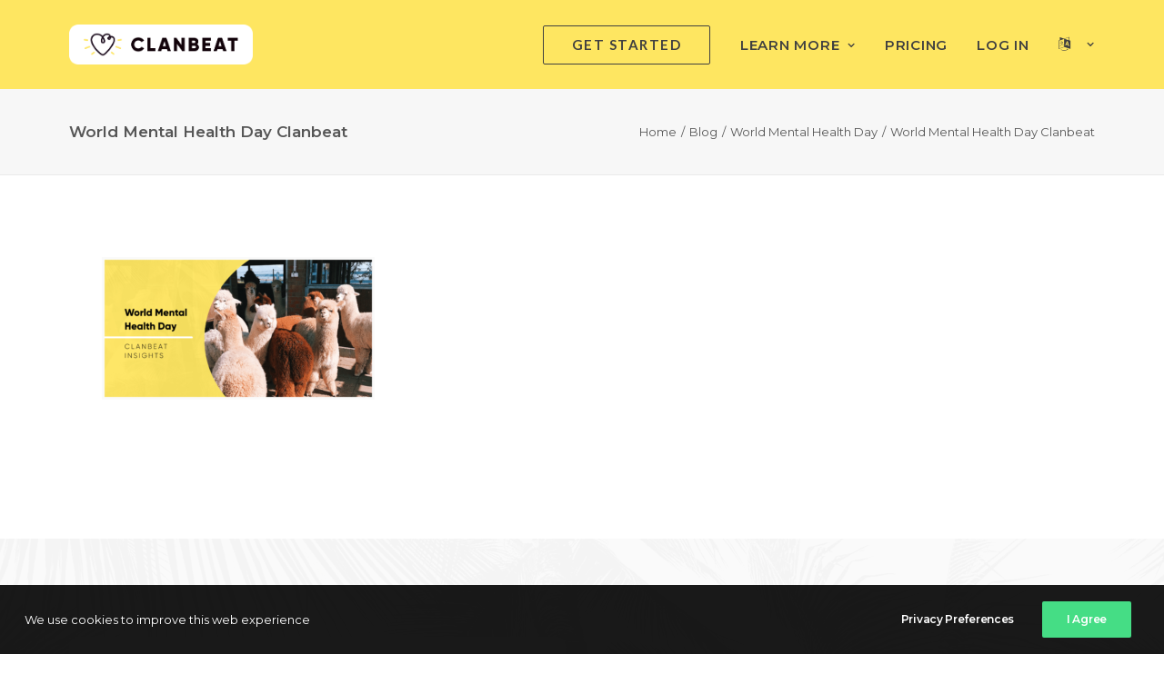

--- FILE ---
content_type: text/html; charset=UTF-8
request_url: https://ftp.clanbeat.com/world-mental-health-day/world-mental-health-day-clanbeat/
body_size: 16630
content:
<!DOCTYPE html>
<html class="no-touch" lang="en-US" xmlns="http://www.w3.org/1999/xhtml">
<head>
<meta http-equiv="Content-Type" content="text/html; charset=UTF-8">
<meta name="viewport" content="width=device-width, initial-scale=1">
<link rel="profile" href="https://gmpg.org/xfn/11">
<link rel="pingback" href="https://ftp.clanbeat.com/xmlrpc.php">
<meta name='robots' content='index, follow, max-image-preview:large, max-snippet:-1, max-video-preview:-1' />
	<style>img:is([sizes="auto" i], [sizes^="auto," i]) { contain-intrinsic-size: 3000px 1500px }</style>
	
	<!-- This site is optimized with the Yoast SEO plugin v26.7 - https://yoast.com/wordpress/plugins/seo/ -->
	<title>World Mental Health Day Clanbeat - Clanbeat</title>
	<link rel="canonical" href="https://ftp.clanbeat.com/world-mental-health-day/world-mental-health-day-clanbeat/" />
	<meta property="og:locale" content="en_US" />
	<meta property="og:type" content="article" />
	<meta property="og:title" content="World Mental Health Day Clanbeat - Clanbeat" />
	<meta property="og:url" content="https://ftp.clanbeat.com/world-mental-health-day/world-mental-health-day-clanbeat/" />
	<meta property="og:site_name" content="Clanbeat" />
	<meta property="article:modified_time" content="2021-10-06T13:26:28+00:00" />
	<meta property="og:image" content="https://ftp.clanbeat.com/world-mental-health-day/world-mental-health-day-clanbeat" />
	<meta property="og:image:width" content="2400" />
	<meta property="og:image:height" content="1256" />
	<meta property="og:image:type" content="image/png" />
	<meta name="twitter:card" content="summary_large_image" />
	<script type="application/ld+json" class="yoast-schema-graph">{"@context":"https://schema.org","@graph":[{"@type":"WebPage","@id":"https://ftp.clanbeat.com/world-mental-health-day/world-mental-health-day-clanbeat/","url":"https://ftp.clanbeat.com/world-mental-health-day/world-mental-health-day-clanbeat/","name":"World Mental Health Day Clanbeat - Clanbeat","isPartOf":{"@id":"https://ftp.clanbeat.com/#website"},"primaryImageOfPage":{"@id":"https://ftp.clanbeat.com/world-mental-health-day/world-mental-health-day-clanbeat/#primaryimage"},"image":{"@id":"https://ftp.clanbeat.com/world-mental-health-day/world-mental-health-day-clanbeat/#primaryimage"},"thumbnailUrl":"https://ftp.clanbeat.com/wp-content/uploads/2021/10/World-Mental-Health-Day-Clanbeat.png","datePublished":"2021-10-06T13:25:29+00:00","dateModified":"2021-10-06T13:26:28+00:00","breadcrumb":{"@id":"https://ftp.clanbeat.com/world-mental-health-day/world-mental-health-day-clanbeat/#breadcrumb"},"inLanguage":"en-US","potentialAction":[{"@type":"ReadAction","target":["https://ftp.clanbeat.com/world-mental-health-day/world-mental-health-day-clanbeat/"]}]},{"@type":"ImageObject","inLanguage":"en-US","@id":"https://ftp.clanbeat.com/world-mental-health-day/world-mental-health-day-clanbeat/#primaryimage","url":"https://ftp.clanbeat.com/wp-content/uploads/2021/10/World-Mental-Health-Day-Clanbeat.png","contentUrl":"https://ftp.clanbeat.com/wp-content/uploads/2021/10/World-Mental-Health-Day-Clanbeat.png","width":2400,"height":1256,"caption":"World Mental Health Day Clanbeat"},{"@type":"BreadcrumbList","@id":"https://ftp.clanbeat.com/world-mental-health-day/world-mental-health-day-clanbeat/#breadcrumb","itemListElement":[{"@type":"ListItem","position":1,"name":"Home","item":"https://ftp.clanbeat.com/"},{"@type":"ListItem","position":2,"name":"World Mental Health Day","item":"https://ftp.clanbeat.com/world-mental-health-day/"},{"@type":"ListItem","position":3,"name":"World Mental Health Day Clanbeat"}]},{"@type":"WebSite","@id":"https://ftp.clanbeat.com/#website","url":"https://ftp.clanbeat.com/","name":"Clanbeat","description":"let&#039;s take thoughtful action!","publisher":{"@id":"https://ftp.clanbeat.com/#organization"},"potentialAction":[{"@type":"SearchAction","target":{"@type":"EntryPoint","urlTemplate":"https://ftp.clanbeat.com/?s={search_term_string}"},"query-input":{"@type":"PropertyValueSpecification","valueRequired":true,"valueName":"search_term_string"}}],"inLanguage":"en-US"},{"@type":"Organization","@id":"https://ftp.clanbeat.com/#organization","name":"ClanBeat","url":"https://ftp.clanbeat.com/","logo":{"@type":"ImageObject","inLanguage":"en-US","@id":"https://ftp.clanbeat.com/#/schema/logo/image/","url":"https://www.clanbeat.com/wp-content/uploads/2021/05/LOGO-white.png","contentUrl":"https://www.clanbeat.com/wp-content/uploads/2021/05/LOGO-white.png","width":1211,"height":175,"caption":"ClanBeat"},"image":{"@id":"https://ftp.clanbeat.com/#/schema/logo/image/"}}]}</script>
	<!-- / Yoast SEO plugin. -->


<link rel='dns-prefetch' href='//www.googletagmanager.com' />
<link rel='dns-prefetch' href='//fonts.googleapis.com' />
<script>
window._wpemojiSettings = {"baseUrl":"https:\/\/s.w.org\/images\/core\/emoji\/15.0.3\/72x72\/","ext":".png","svgUrl":"https:\/\/s.w.org\/images\/core\/emoji\/15.0.3\/svg\/","svgExt":".svg","source":{"concatemoji":"https:\/\/ftp.clanbeat.com\/wp-includes\/js\/wp-emoji-release.min.js?ver=6.7.4"}};
/*! This file is auto-generated */
!function(i,n){var o,s,e;function c(e){try{var t={supportTests:e,timestamp:(new Date).valueOf()};sessionStorage.setItem(o,JSON.stringify(t))}catch(e){}}function p(e,t,n){e.clearRect(0,0,e.canvas.width,e.canvas.height),e.fillText(t,0,0);var t=new Uint32Array(e.getImageData(0,0,e.canvas.width,e.canvas.height).data),r=(e.clearRect(0,0,e.canvas.width,e.canvas.height),e.fillText(n,0,0),new Uint32Array(e.getImageData(0,0,e.canvas.width,e.canvas.height).data));return t.every(function(e,t){return e===r[t]})}function u(e,t,n){switch(t){case"flag":return n(e,"\ud83c\udff3\ufe0f\u200d\u26a7\ufe0f","\ud83c\udff3\ufe0f\u200b\u26a7\ufe0f")?!1:!n(e,"\ud83c\uddfa\ud83c\uddf3","\ud83c\uddfa\u200b\ud83c\uddf3")&&!n(e,"\ud83c\udff4\udb40\udc67\udb40\udc62\udb40\udc65\udb40\udc6e\udb40\udc67\udb40\udc7f","\ud83c\udff4\u200b\udb40\udc67\u200b\udb40\udc62\u200b\udb40\udc65\u200b\udb40\udc6e\u200b\udb40\udc67\u200b\udb40\udc7f");case"emoji":return!n(e,"\ud83d\udc26\u200d\u2b1b","\ud83d\udc26\u200b\u2b1b")}return!1}function f(e,t,n){var r="undefined"!=typeof WorkerGlobalScope&&self instanceof WorkerGlobalScope?new OffscreenCanvas(300,150):i.createElement("canvas"),a=r.getContext("2d",{willReadFrequently:!0}),o=(a.textBaseline="top",a.font="600 32px Arial",{});return e.forEach(function(e){o[e]=t(a,e,n)}),o}function t(e){var t=i.createElement("script");t.src=e,t.defer=!0,i.head.appendChild(t)}"undefined"!=typeof Promise&&(o="wpEmojiSettingsSupports",s=["flag","emoji"],n.supports={everything:!0,everythingExceptFlag:!0},e=new Promise(function(e){i.addEventListener("DOMContentLoaded",e,{once:!0})}),new Promise(function(t){var n=function(){try{var e=JSON.parse(sessionStorage.getItem(o));if("object"==typeof e&&"number"==typeof e.timestamp&&(new Date).valueOf()<e.timestamp+604800&&"object"==typeof e.supportTests)return e.supportTests}catch(e){}return null}();if(!n){if("undefined"!=typeof Worker&&"undefined"!=typeof OffscreenCanvas&&"undefined"!=typeof URL&&URL.createObjectURL&&"undefined"!=typeof Blob)try{var e="postMessage("+f.toString()+"("+[JSON.stringify(s),u.toString(),p.toString()].join(",")+"));",r=new Blob([e],{type:"text/javascript"}),a=new Worker(URL.createObjectURL(r),{name:"wpTestEmojiSupports"});return void(a.onmessage=function(e){c(n=e.data),a.terminate(),t(n)})}catch(e){}c(n=f(s,u,p))}t(n)}).then(function(e){for(var t in e)n.supports[t]=e[t],n.supports.everything=n.supports.everything&&n.supports[t],"flag"!==t&&(n.supports.everythingExceptFlag=n.supports.everythingExceptFlag&&n.supports[t]);n.supports.everythingExceptFlag=n.supports.everythingExceptFlag&&!n.supports.flag,n.DOMReady=!1,n.readyCallback=function(){n.DOMReady=!0}}).then(function(){return e}).then(function(){var e;n.supports.everything||(n.readyCallback(),(e=n.source||{}).concatemoji?t(e.concatemoji):e.wpemoji&&e.twemoji&&(t(e.twemoji),t(e.wpemoji)))}))}((window,document),window._wpemojiSettings);
</script>
<link rel="preload" as="style" onload="this.onload=null;this.rel='stylesheet'" id='sgr-css' href='https://ftp.clanbeat.com/wp-content/plugins/simple-google-recaptcha/sgr.css?ver=1664292414' media='all' />
<style id='wp-emoji-styles-inline-css'>

	img.wp-smiley, img.emoji {
		display: inline !important;
		border: none !important;
		box-shadow: none !important;
		height: 1em !important;
		width: 1em !important;
		margin: 0 0.07em !important;
		vertical-align: -0.1em !important;
		background: none !important;
		padding: 0 !important;
	}
</style>
<link rel='stylesheet' id='wp-block-library-css' href='https://ftp.clanbeat.com/wp-includes/css/dist/block-library/style.min.css?ver=6.7.4' media='all' />
<style id='classic-theme-styles-inline-css'>
/*! This file is auto-generated */
.wp-block-button__link{color:#fff;background-color:#32373c;border-radius:9999px;box-shadow:none;text-decoration:none;padding:calc(.667em + 2px) calc(1.333em + 2px);font-size:1.125em}.wp-block-file__button{background:#32373c;color:#fff;text-decoration:none}
</style>
<style id='global-styles-inline-css'>
:root{--wp--preset--aspect-ratio--square: 1;--wp--preset--aspect-ratio--4-3: 4/3;--wp--preset--aspect-ratio--3-4: 3/4;--wp--preset--aspect-ratio--3-2: 3/2;--wp--preset--aspect-ratio--2-3: 2/3;--wp--preset--aspect-ratio--16-9: 16/9;--wp--preset--aspect-ratio--9-16: 9/16;--wp--preset--color--black: #000000;--wp--preset--color--cyan-bluish-gray: #abb8c3;--wp--preset--color--white: #ffffff;--wp--preset--color--pale-pink: #f78da7;--wp--preset--color--vivid-red: #cf2e2e;--wp--preset--color--luminous-vivid-orange: #ff6900;--wp--preset--color--luminous-vivid-amber: #fcb900;--wp--preset--color--light-green-cyan: #7bdcb5;--wp--preset--color--vivid-green-cyan: #00d084;--wp--preset--color--pale-cyan-blue: #8ed1fc;--wp--preset--color--vivid-cyan-blue: #0693e3;--wp--preset--color--vivid-purple: #9b51e0;--wp--preset--gradient--vivid-cyan-blue-to-vivid-purple: linear-gradient(135deg,rgba(6,147,227,1) 0%,rgb(155,81,224) 100%);--wp--preset--gradient--light-green-cyan-to-vivid-green-cyan: linear-gradient(135deg,rgb(122,220,180) 0%,rgb(0,208,130) 100%);--wp--preset--gradient--luminous-vivid-amber-to-luminous-vivid-orange: linear-gradient(135deg,rgba(252,185,0,1) 0%,rgba(255,105,0,1) 100%);--wp--preset--gradient--luminous-vivid-orange-to-vivid-red: linear-gradient(135deg,rgba(255,105,0,1) 0%,rgb(207,46,46) 100%);--wp--preset--gradient--very-light-gray-to-cyan-bluish-gray: linear-gradient(135deg,rgb(238,238,238) 0%,rgb(169,184,195) 100%);--wp--preset--gradient--cool-to-warm-spectrum: linear-gradient(135deg,rgb(74,234,220) 0%,rgb(151,120,209) 20%,rgb(207,42,186) 40%,rgb(238,44,130) 60%,rgb(251,105,98) 80%,rgb(254,248,76) 100%);--wp--preset--gradient--blush-light-purple: linear-gradient(135deg,rgb(255,206,236) 0%,rgb(152,150,240) 100%);--wp--preset--gradient--blush-bordeaux: linear-gradient(135deg,rgb(254,205,165) 0%,rgb(254,45,45) 50%,rgb(107,0,62) 100%);--wp--preset--gradient--luminous-dusk: linear-gradient(135deg,rgb(255,203,112) 0%,rgb(199,81,192) 50%,rgb(65,88,208) 100%);--wp--preset--gradient--pale-ocean: linear-gradient(135deg,rgb(255,245,203) 0%,rgb(182,227,212) 50%,rgb(51,167,181) 100%);--wp--preset--gradient--electric-grass: linear-gradient(135deg,rgb(202,248,128) 0%,rgb(113,206,126) 100%);--wp--preset--gradient--midnight: linear-gradient(135deg,rgb(2,3,129) 0%,rgb(40,116,252) 100%);--wp--preset--font-size--small: 13px;--wp--preset--font-size--medium: 20px;--wp--preset--font-size--large: 36px;--wp--preset--font-size--x-large: 42px;--wp--preset--spacing--20: 0.44rem;--wp--preset--spacing--30: 0.67rem;--wp--preset--spacing--40: 1rem;--wp--preset--spacing--50: 1.5rem;--wp--preset--spacing--60: 2.25rem;--wp--preset--spacing--70: 3.38rem;--wp--preset--spacing--80: 5.06rem;--wp--preset--shadow--natural: 6px 6px 9px rgba(0, 0, 0, 0.2);--wp--preset--shadow--deep: 12px 12px 50px rgba(0, 0, 0, 0.4);--wp--preset--shadow--sharp: 6px 6px 0px rgba(0, 0, 0, 0.2);--wp--preset--shadow--outlined: 6px 6px 0px -3px rgba(255, 255, 255, 1), 6px 6px rgba(0, 0, 0, 1);--wp--preset--shadow--crisp: 6px 6px 0px rgba(0, 0, 0, 1);}:where(.is-layout-flex){gap: 0.5em;}:where(.is-layout-grid){gap: 0.5em;}body .is-layout-flex{display: flex;}.is-layout-flex{flex-wrap: wrap;align-items: center;}.is-layout-flex > :is(*, div){margin: 0;}body .is-layout-grid{display: grid;}.is-layout-grid > :is(*, div){margin: 0;}:where(.wp-block-columns.is-layout-flex){gap: 2em;}:where(.wp-block-columns.is-layout-grid){gap: 2em;}:where(.wp-block-post-template.is-layout-flex){gap: 1.25em;}:where(.wp-block-post-template.is-layout-grid){gap: 1.25em;}.has-black-color{color: var(--wp--preset--color--black) !important;}.has-cyan-bluish-gray-color{color: var(--wp--preset--color--cyan-bluish-gray) !important;}.has-white-color{color: var(--wp--preset--color--white) !important;}.has-pale-pink-color{color: var(--wp--preset--color--pale-pink) !important;}.has-vivid-red-color{color: var(--wp--preset--color--vivid-red) !important;}.has-luminous-vivid-orange-color{color: var(--wp--preset--color--luminous-vivid-orange) !important;}.has-luminous-vivid-amber-color{color: var(--wp--preset--color--luminous-vivid-amber) !important;}.has-light-green-cyan-color{color: var(--wp--preset--color--light-green-cyan) !important;}.has-vivid-green-cyan-color{color: var(--wp--preset--color--vivid-green-cyan) !important;}.has-pale-cyan-blue-color{color: var(--wp--preset--color--pale-cyan-blue) !important;}.has-vivid-cyan-blue-color{color: var(--wp--preset--color--vivid-cyan-blue) !important;}.has-vivid-purple-color{color: var(--wp--preset--color--vivid-purple) !important;}.has-black-background-color{background-color: var(--wp--preset--color--black) !important;}.has-cyan-bluish-gray-background-color{background-color: var(--wp--preset--color--cyan-bluish-gray) !important;}.has-white-background-color{background-color: var(--wp--preset--color--white) !important;}.has-pale-pink-background-color{background-color: var(--wp--preset--color--pale-pink) !important;}.has-vivid-red-background-color{background-color: var(--wp--preset--color--vivid-red) !important;}.has-luminous-vivid-orange-background-color{background-color: var(--wp--preset--color--luminous-vivid-orange) !important;}.has-luminous-vivid-amber-background-color{background-color: var(--wp--preset--color--luminous-vivid-amber) !important;}.has-light-green-cyan-background-color{background-color: var(--wp--preset--color--light-green-cyan) !important;}.has-vivid-green-cyan-background-color{background-color: var(--wp--preset--color--vivid-green-cyan) !important;}.has-pale-cyan-blue-background-color{background-color: var(--wp--preset--color--pale-cyan-blue) !important;}.has-vivid-cyan-blue-background-color{background-color: var(--wp--preset--color--vivid-cyan-blue) !important;}.has-vivid-purple-background-color{background-color: var(--wp--preset--color--vivid-purple) !important;}.has-black-border-color{border-color: var(--wp--preset--color--black) !important;}.has-cyan-bluish-gray-border-color{border-color: var(--wp--preset--color--cyan-bluish-gray) !important;}.has-white-border-color{border-color: var(--wp--preset--color--white) !important;}.has-pale-pink-border-color{border-color: var(--wp--preset--color--pale-pink) !important;}.has-vivid-red-border-color{border-color: var(--wp--preset--color--vivid-red) !important;}.has-luminous-vivid-orange-border-color{border-color: var(--wp--preset--color--luminous-vivid-orange) !important;}.has-luminous-vivid-amber-border-color{border-color: var(--wp--preset--color--luminous-vivid-amber) !important;}.has-light-green-cyan-border-color{border-color: var(--wp--preset--color--light-green-cyan) !important;}.has-vivid-green-cyan-border-color{border-color: var(--wp--preset--color--vivid-green-cyan) !important;}.has-pale-cyan-blue-border-color{border-color: var(--wp--preset--color--pale-cyan-blue) !important;}.has-vivid-cyan-blue-border-color{border-color: var(--wp--preset--color--vivid-cyan-blue) !important;}.has-vivid-purple-border-color{border-color: var(--wp--preset--color--vivid-purple) !important;}.has-vivid-cyan-blue-to-vivid-purple-gradient-background{background: var(--wp--preset--gradient--vivid-cyan-blue-to-vivid-purple) !important;}.has-light-green-cyan-to-vivid-green-cyan-gradient-background{background: var(--wp--preset--gradient--light-green-cyan-to-vivid-green-cyan) !important;}.has-luminous-vivid-amber-to-luminous-vivid-orange-gradient-background{background: var(--wp--preset--gradient--luminous-vivid-amber-to-luminous-vivid-orange) !important;}.has-luminous-vivid-orange-to-vivid-red-gradient-background{background: var(--wp--preset--gradient--luminous-vivid-orange-to-vivid-red) !important;}.has-very-light-gray-to-cyan-bluish-gray-gradient-background{background: var(--wp--preset--gradient--very-light-gray-to-cyan-bluish-gray) !important;}.has-cool-to-warm-spectrum-gradient-background{background: var(--wp--preset--gradient--cool-to-warm-spectrum) !important;}.has-blush-light-purple-gradient-background{background: var(--wp--preset--gradient--blush-light-purple) !important;}.has-blush-bordeaux-gradient-background{background: var(--wp--preset--gradient--blush-bordeaux) !important;}.has-luminous-dusk-gradient-background{background: var(--wp--preset--gradient--luminous-dusk) !important;}.has-pale-ocean-gradient-background{background: var(--wp--preset--gradient--pale-ocean) !important;}.has-electric-grass-gradient-background{background: var(--wp--preset--gradient--electric-grass) !important;}.has-midnight-gradient-background{background: var(--wp--preset--gradient--midnight) !important;}.has-small-font-size{font-size: var(--wp--preset--font-size--small) !important;}.has-medium-font-size{font-size: var(--wp--preset--font-size--medium) !important;}.has-large-font-size{font-size: var(--wp--preset--font-size--large) !important;}.has-x-large-font-size{font-size: var(--wp--preset--font-size--x-large) !important;}
:where(.wp-block-post-template.is-layout-flex){gap: 1.25em;}:where(.wp-block-post-template.is-layout-grid){gap: 1.25em;}
:where(.wp-block-columns.is-layout-flex){gap: 2em;}:where(.wp-block-columns.is-layout-grid){gap: 2em;}
:root :where(.wp-block-pullquote){font-size: 1.5em;line-height: 1.6;}
</style>
<link rel="preload" as="style" onload="this.onload=null;this.rel='stylesheet'" id='nbcpf-intlTelInput-style-css' href='https://ftp.clanbeat.com/wp-content/plugins/country-phone-field-contact-form-7/assets/css/intlTelInput.min.css?ver=6.7.4' media='all' />
<link rel="preload" as="style" onload="this.onload=null;this.rel='stylesheet'" id='nbcpf-countryFlag-style-css' href='https://ftp.clanbeat.com/wp-content/plugins/country-phone-field-contact-form-7/assets/css/countrySelect.min.css?ver=6.7.4' media='all' />
<link rel='stylesheet' id='uncodefont-google-css' href='//fonts.googleapis.com/css?family=Lato%3A100%2C100italic%2C300%2C300italic%2Cregular%2Citalic%2C700%2C700italic%2C900%2C900italic%7CPT+Sans%3Aregular%2Citalic%2C700%2C700italic%7CMontserrat%3A100%2C100italic%2C200%2C200italic%2C300%2C300italic%2Cregular%2Citalic%2C500%2C500italic%2C600%2C600italic%2C700%2C700italic%2C800%2C800italic%2C900%2C900italic%7CDidact+Gothic%3Aregular&#038;subset=latin%2Clatin-ext%2Ccyrillic%2Ccyrillic-ext%2Cvietnamese%2Cgreek%2Cgreek-ext&#038;ver=2.9.1.3' media='all' />
<link rel="preload" as="style" onload="this.onload=null;this.rel='stylesheet'" id='uncode-privacy-css' href='https://ftp.clanbeat.com/wp-content/plugins/uncode-privacy/assets/css/uncode-privacy-public.css?ver=2.2.4' media='all' />
<link rel="preload" as="style" onload="this.onload=null;this.rel='stylesheet'" id='mc4wp-form-basic-css' href='https://ftp.clanbeat.com/wp-content/plugins/mailchimp-for-wp/assets/css/form-basic.css?ver=4.10.1' media='all' />
<link rel='stylesheet' id='uncode-style-css' href='https://ftp.clanbeat.com/wp-content/themes/uncode/library/css/style-core.css' media='all' />
<style id='uncode-style-inline-css'>

@media (max-width: 959px) { .navbar-brand > * { height: 36px !important;}}
@media (min-width: 960px) { .limit-width { max-width: 1200px; margin: auto;}}
.menu-primary ul.menu-smart > li > a, .menu-primary ul.menu-smart li.dropdown > a, .menu-primary ul.menu-smart li.mega-menu > a, .vmenu-container ul.menu-smart > li > a, .vmenu-container ul.menu-smart li.dropdown > a { text-transform: uppercase; }
.menu-primary ul.menu-smart ul a, .vmenu-container ul.menu-smart ul a { text-transform: uppercase; }
#changer-back-color { transition: background-color 1000ms cubic-bezier(0.25, 1, 0.5, 1) !important; } #changer-back-color > div { transition: opacity 1000ms cubic-bezier(0.25, 1, 0.5, 1) !important; } body.bg-changer-init.disable-hover .main-wrapper .style-light,  body.bg-changer-init.disable-hover .main-wrapper .style-light h1,  body.bg-changer-init.disable-hover .main-wrapper .style-light h2, body.bg-changer-init.disable-hover .main-wrapper .style-light h3, body.bg-changer-init.disable-hover .main-wrapper .style-light h4, body.bg-changer-init.disable-hover .main-wrapper .style-light h5, body.bg-changer-init.disable-hover .main-wrapper .style-light h6, body.bg-changer-init.disable-hover .main-wrapper .style-light a, body.bg-changer-init.disable-hover .main-wrapper .style-dark, body.bg-changer-init.disable-hover .main-wrapper .style-dark h1, body.bg-changer-init.disable-hover .main-wrapper .style-dark h2, body.bg-changer-init.disable-hover .main-wrapper .style-dark h3, body.bg-changer-init.disable-hover .main-wrapper .style-dark h4, body.bg-changer-init.disable-hover .main-wrapper .style-dark h5, body.bg-changer-init.disable-hover .main-wrapper .style-dark h6, body.bg-changer-init.disable-hover .main-wrapper .style-dark a { transition: color 1000ms cubic-bezier(0.25, 1, 0.5, 1) !important; }
</style>
<link rel="preload" as="style" onload="this.onload=null;this.rel='stylesheet'" id='uncode-style-breadcrumbs-css' href='https://ftp.clanbeat.com/wp-content/themes/uncode/library/css/style-breadcrumbs.css?ver=all' media='all' />
<link rel="preload" as="style" onload="this.onload=null;this.rel='stylesheet'" id='uncode-style-iconbox-css' href='https://ftp.clanbeat.com/wp-content/themes/uncode/library/css/style-iconbox.css?ver=all' media='all' />
<link rel="preload" as="style" onload="this.onload=null;this.rel='stylesheet'" id='uncode-style-dividers-css' href='https://ftp.clanbeat.com/wp-content/themes/uncode/library/css/style-dividers.css?ver=all' media='all' />
<link rel="preload" as="style" onload="this.onload=null;this.rel='stylesheet'" id='uncode-style-utils-css' href='https://ftp.clanbeat.com/wp-content/themes/uncode/library/css/style-utils.css?ver=all' media='all' />
<link rel="preload" as="style" onload="this.onload=null;this.rel='stylesheet'" id='uncode-icons-css' href='https://ftp.clanbeat.com/wp-content/themes/uncode/library/css/uncode-icons.css' media='all' />
<link rel="preload" as="style" onload="this.onload=null;this.rel='stylesheet'" id='uncode-custom-style-css' href='https://ftp.clanbeat.com/wp-content/themes/uncode/library/css/style-custom.css' media='all' />
<style id='uncode-custom-style-inline-css'>
.btn-radius {border-radius:10em !important;} .wpcf7 input[type="text"], .wpcf7 input[type="email"], .wpcf7 input[type="tel"], .wpcf7 input[type="textarea"], textarea { font-weight:300; font-size:16px; background-color:#f8f8f8; border:none; border-radius:10px; width:100%; padding:3%; }.player {border-radius:10px;overflow:hidden;z-index:1;}.grecaptcha-badge {display:none !important;}.asp_product_item {display:block;margin-top:12px;margin-bottom:12px;padding:16px;}.asp_product_item_thumbnail img {width:80px;height:80px;float:left;margin-right:10px;}.asp_product_name {float:left;font-size:24px;font-weight:bold;line-height:75px;}.asp_product_description {margin:15px 0 15px 0;border-bottom:1px solid #EEEEEE;}.asp_price_container {font-family:Montserrat!important;font-size:24px!important;font-weight:500!important;line-height:32px!important;margin:24px 0px!important;}.asp_price_container .asp_under_price_line {}.asp_product_item_amount_input_container, .asp_product_custom_field_input_container, .asp_product_currency_input_container{margin:12px 0 24px 0;}.asp_product_item_qty_input_container{margin:10px 0;}.asp_product_item_qty_input{max-width:50px;}.asp_post_item {width:90%;}.asp_post_item_top {display:block;}.asp_post_thumbnail img {width:33%!important;}.asp_post_title {font-family:Montserrat;font-size:36px!important;font-weight:700;margin-top:24px;}.asp_product_buy_button input {display:inline-block;padding:24px 36px;}.asp_product_buy_button input::placeholder {font-style:italic;color:#bbb;}.asp_product_buy_button {display:block;}.asp_product_buy_btn{padding:16px 40px!important;text-transform:none;border-radius:25px!important;height:64px!important;}.asp_product_buy_btn:hover{transition:none;text-transform:none;}.asp_product_buy_btn span {vertical-align:middle;}@media (max-width:500px) {.asp_product_buy_btn {min-width:200px;}.asp-stripe-form {text-align:center;}.asp_price_container {text-align:center;}}.asp_product_buy_btn.blue {background:#FEE661!important;color:#000000 !important;}.asp_product_buy_btn.blue:hover {background:#FDE97F!important;}.asp_product_buy_btn.green {background:#FEE661!important;color:#000000 !important;}.asp_product_buy_btn.green:hover {background:#FDE97F!important;}input[type="submit"],input[type="reset"],input[type="button"],button[type="submit"] {font-size:16px;padding:13px 31px;}.btn,.btn-link {font-size:16px;}.wp-asp-grid button {background:#FEE661;color:white;padding:16px 24px;font-weight:normal;line-height:normal;}.wp-asp-grid button:hover {background:#fafafa;}.wp-asp-grid {font-family:Montserrat;}.wp-asp-grid a,.wp-asp-grid a:hover,.wp-asp-grid a:active,.wp-asp-grid a:focus {text-decoration:none;box-shadow:none;border:none;}.wp-asp-grid a, .wp-asp-grid button {outline:0;}.wp-asp-grid-item {width:auto;border:none;background:#fafafa;position:relative;margin:0px 1% 10px 0px;padding:7px;}.wp-asp-grid-row {width:100%;clear:both;margin:5px 0;margin-bottom:20px;padding:0;}.wp-asp-post-grid {display:inline-block;clear:both;width:100%;}.wp-asp-product-name {text-align:center;font-weight:bold;font-size:1em;margin:5px;padding-bottom:60px;}.wp-asp-product-thumb {text-align:center;margin:12px 12px 12px 12px;}.wp-asp-product-thumb img {margin:0 auto;min-height:128px;min-width:128px;width:100%;max-width:100%;}.wp-asp-product-price {text-align:center;margin-bottom:10px;font-size:0.9em;}.wp-asp-view-product-btn {bottom:15px;left:0;position:absolute;width:100%;text-align:center;}.wp-asp-view-product-btn button {border-radius:4px;border:none;background:#FEE661!important;color:#000000!important;text-transform:none;font-family:Montserrat!important;font-size:1em;line-height:1em;border-radius:25px!important;}#wp-asp-search-form{text-align:center;margin-bottom:20px;}.wp-asp-listing-search-field{width:90%;max-width:90%;text-align:center;position:relative;height:35px;margin:0 auto;}.wp-asp-listing-search-field input {vertical-align:middle;height:35px;padding:5px;box-sizing:border-box;width:100%;display:inline-block;line-height:normal;}.wp-asp-listing-search-field button {box-sizing:border-box;vertical-align:middle;padding:5px 5px;height:35px;width:35px;margin:0;position:absolute;top:0;right:0;}.wp-asp-listing-search-submit button span {font-size:20px;height:20px;width:20px;}.wp-asp-search-res-text {text-align:center;margin-bottom:20px;}.wp-asp-search-res-text a {color:#000;}.wp-asp-search-res-text a:hover, .wp-asp-search-res-text a:focus, .wp-asp-search-res-text a:active {border-bottom:1px solid grey;}
</style>
<link rel="preload" as="style" onload="this.onload=null;this.rel='stylesheet'" id='__EPYT__style-css' href='https://ftp.clanbeat.com/wp-content/plugins/youtube-embed-plus/styles/ytprefs.min.css?ver=14.2.4' media='all' />
<style id='__EPYT__style-inline-css'>

                .epyt-gallery-thumb {
                        width: 33.333%;
                }
                
</style>
<link rel="preload" as="style" onload="this.onload=null;this.rel='stylesheet'" id='child-style-css' href='https://ftp.clanbeat.com/wp-content/themes/uncode-child/style.css' media='all' />
<script id="sgr-js-extra">
var sgr = {"sgr_site_key":"6LcDTLEZAAAAAPGNKu92fNoT-mffQr_8j4bbf5gO"};
</script>
<script src="https://ftp.clanbeat.com/wp-content/plugins/simple-google-recaptcha/sgr.js?ver=1664292414" id="sgr-js"></script>
<script src="https://ftp.clanbeat.com/wp-content/plugins/svg-support/vendor/DOMPurify/DOMPurify.min.js?ver=1.0.1" id="bodhi-dompurify-library-js"></script>
<script src="https://ftp.clanbeat.com/wp-includes/js/jquery/jquery.min.js?ver=3.7.1" id="jquery-core-js"></script>
<script src="https://ftp.clanbeat.com/wp-includes/js/jquery/jquery-migrate.min.js?ver=3.4.1" id="jquery-migrate-js"></script>
<script id="cf7rl-redirect_method-js-extra">
var cf7rl_ajax_object = {"cf7rl_ajax_url":"https:\/\/ftp.clanbeat.com\/wp-admin\/admin-ajax.php","cf7rl_forms":"[\"|85052|url|https:\\\/\\\/www.clanbeat.com\\\/uus-konto\\\/|0|\",\"|84527|url|https:\\\/\\\/www.clanbeat.com\\\/new-account\\\/|0|\"]"};
</script>
<script src="https://ftp.clanbeat.com/wp-content/plugins/cf7-redirect-thank-you-page/includes/../assets/js/redirect_method.js" id="cf7rl-redirect_method-js"></script>
<script src="https://ftp.clanbeat.com/wp-content/plugins/svg-support/js/min/svgs-inline-min.js?ver=2.5.8" id="bodhi_svg_inline-js"></script>
<script id="bodhi_svg_inline-js-after">
cssTarget={"Bodhi":"img.style-svg","ForceInlineSVG":"style-svg"};ForceInlineSVGActive="false";frontSanitizationEnabled="on";
</script>
<script id="uncode-init-js-extra">
var SiteParameters = {"days":"days","hours":"hours","minutes":"minutes","seconds":"seconds","constant_scroll":"on","scroll_speed":"2","parallax_factor":"0.25","loading":"Loading\u2026","slide_name":"slide","slide_footer":"footer","ajax_url":"https:\/\/ftp.clanbeat.com\/wp-admin\/admin-ajax.php","nonce_adaptive_images":"301a51a815","nonce_srcset_async":"d46aef1c85","enable_debug":"","block_mobile_videos":"","is_frontend_editor":"","main_width":["1200","px"],"mobile_parallax_allowed":"","listen_for_screen_update":"1","wireframes_plugin_active":"1","sticky_elements":"off","resize_quality":"100","register_metadata":"1","bg_changer_time":"1000","update_wc_fragments":"1","optimize_shortpixel_image":"","menu_mobile_offcanvas_gap":"45","custom_cursor_selector":"[href], .trigger-overlay, .owl-next, .owl-prev, .owl-dot, input[type=\"submit\"], input[type=\"checkbox\"], button[type=\"submit\"], a[class^=\"ilightbox\"], .ilightbox-thumbnail, .ilightbox-prev, .ilightbox-next, .overlay-close, .unmodal-close, .qty-inset > span, .share-button li, .uncode-post-titles .tmb.tmb-click-area, .btn-link, .tmb-click-row .t-inside, .lg-outer button, .lg-thumb img, a[data-lbox], .uncode-close-offcanvas-overlay, .uncode-nav-next, .uncode-nav-prev, .uncode-nav-index","mobile_parallax_animation":"","lbox_enhanced":"","native_media_player":"","vimeoPlayerParams":"?autoplay=0","ajax_filter_key_search":"key","ajax_filter_key_unfilter":"unfilter","index_pagination_disable_scroll":"","index_pagination_scroll_to":"","uncode_wc_popup_cart_qty":"","disable_hover_hack":"","uncode_nocookie":"","menuHideOnClick":"1","smoothScroll":"","smoothScrollDisableHover":"","smoothScrollQuery":"960","uncode_force_onepage_dots":"","uncode_smooth_scroll_safe":"","uncode_lb_add_galleries":", .gallery","uncode_lb_add_items":", .gallery .gallery-item a"};
</script>
<script src="https://ftp.clanbeat.com/wp-content/themes/uncode/library/js/init.min.js" id="uncode-init-js"></script>

<!-- Google tag (gtag.js) snippet added by Site Kit -->
<!-- Google Analytics snippet added by Site Kit -->
<script src="https://www.googletagmanager.com/gtag/js?id=G-XHH0MHRZ8Z" id="google_gtagjs-js" async></script>
<script id="google_gtagjs-js-after">
window.dataLayer = window.dataLayer || [];function gtag(){dataLayer.push(arguments);}
gtag("set","linker",{"domains":["ftp.clanbeat.com"]});
gtag("js", new Date());
gtag("set", "developer_id.dZTNiMT", true);
gtag("config", "G-XHH0MHRZ8Z");
</script>
<script id="__ytprefs__-js-extra">
var _EPYT_ = {"ajaxurl":"https:\/\/ftp.clanbeat.com\/wp-admin\/admin-ajax.php","security":"fa9e7238b4","gallery_scrolloffset":"20","eppathtoscripts":"https:\/\/ftp.clanbeat.com\/wp-content\/plugins\/youtube-embed-plus\/scripts\/","eppath":"https:\/\/ftp.clanbeat.com\/wp-content\/plugins\/youtube-embed-plus\/","epresponsiveselector":"[\"iframe.__youtube_prefs__\",\"iframe[src*='youtube.com']\",\"iframe[src*='youtube-nocookie.com']\",\"iframe[data-ep-src*='youtube.com']\",\"iframe[data-ep-src*='youtube-nocookie.com']\",\"iframe[data-ep-gallerysrc*='youtube.com']\"]","epdovol":"1","version":"14.2.4","evselector":"iframe.__youtube_prefs__[src], iframe[src*=\"youtube.com\/embed\/\"], iframe[src*=\"youtube-nocookie.com\/embed\/\"]","ajax_compat":"","maxres_facade":"eager","ytapi_load":"light","pause_others":"","stopMobileBuffer":"1","facade_mode":"","not_live_on_channel":""};
</script>
<script src="https://ftp.clanbeat.com/wp-content/plugins/youtube-embed-plus/scripts/ytprefs.min.js?ver=14.2.4" id="__ytprefs__-js"></script>
<script></script><link rel="https://api.w.org/" href="https://ftp.clanbeat.com/wp-json/" /><link rel="alternate" title="JSON" type="application/json" href="https://ftp.clanbeat.com/wp-json/wp/v2/media/87168" /><link rel="EditURI" type="application/rsd+xml" title="RSD" href="https://ftp.clanbeat.com/xmlrpc.php?rsd" />

<link rel='shortlink' href='https://ftp.clanbeat.com/?p=87168' />
<link rel="alternate" title="oEmbed (JSON)" type="application/json+oembed" href="https://ftp.clanbeat.com/wp-json/oembed/1.0/embed?url=https%3A%2F%2Fftp.clanbeat.com%2Fworld-mental-health-day%2Fworld-mental-health-day-clanbeat%2F" />
<link rel="alternate" title="oEmbed (XML)" type="text/xml+oembed" href="https://ftp.clanbeat.com/wp-json/oembed/1.0/embed?url=https%3A%2F%2Fftp.clanbeat.com%2Fworld-mental-health-day%2Fworld-mental-health-day-clanbeat%2F&#038;format=xml" />
<meta name="generator" content="Site Kit by Google 1.170.0" /><style>.recentcomments a{display:inline !important;padding:0 !important;margin:0 !important;}</style><script>(()=>{var o=[],i={};["on","off","toggle","show"].forEach((l=>{i[l]=function(){o.push([l,arguments])}})),window.Boxzilla=i,window.boxzilla_queue=o})();</script>
<!-- Google Tag Manager snippet added by Site Kit -->
<script>
			( function( w, d, s, l, i ) {
				w[l] = w[l] || [];
				w[l].push( {'gtm.start': new Date().getTime(), event: 'gtm.js'} );
				var f = d.getElementsByTagName( s )[0],
					j = d.createElement( s ), dl = l != 'dataLayer' ? '&l=' + l : '';
				j.async = true;
				j.src = 'https://www.googletagmanager.com/gtm.js?id=' + i + dl;
				f.parentNode.insertBefore( j, f );
			} )( window, document, 'script', 'dataLayer', 'GTM-TVX7587' );
			
</script>

<!-- End Google Tag Manager snippet added by Site Kit -->
<link rel="icon" href="https://ftp.clanbeat.com/wp-content/uploads/2022/02/cropped-PROFIIL-32x32.png" sizes="32x32" />
<link rel="icon" href="https://ftp.clanbeat.com/wp-content/uploads/2022/02/cropped-PROFIIL-192x192.png" sizes="192x192" />
<link rel="apple-touch-icon" href="https://ftp.clanbeat.com/wp-content/uploads/2022/02/cropped-PROFIIL-180x180.png" />
<meta name="msapplication-TileImage" content="https://ftp.clanbeat.com/wp-content/uploads/2022/02/cropped-PROFIIL-270x270.png" />
		<!-- Facebook Pixel Code -->
		<script>
			var aepc_pixel = {"pixel_id":"357802878667371","user":{},"enable_advanced_events":"yes","fire_delay":"0","can_use_sku":"yes"},
				aepc_pixel_args = [],
				aepc_extend_args = function( args ) {
					if ( typeof args === 'undefined' ) {
						args = {};
					}

					for(var key in aepc_pixel_args)
						args[key] = aepc_pixel_args[key];

					return args;
				};

			// Extend args
			if ( 'yes' === aepc_pixel.enable_advanced_events ) {
				aepc_pixel_args.userAgent = navigator.userAgent;
				aepc_pixel_args.language = navigator.language;

				if ( document.referrer.indexOf( document.domain ) < 0 ) {
					aepc_pixel_args.referrer = document.referrer;
				}
			}

						!function(f,b,e,v,n,t,s){if(f.fbq)return;n=f.fbq=function(){n.callMethod?
				n.callMethod.apply(n,arguments):n.queue.push(arguments)};if(!f._fbq)f._fbq=n;
				n.push=n;n.loaded=!0;n.version='2.0';n.agent='dvpixelcaffeinewordpress';n.queue=[];t=b.createElement(e);t.async=!0;
				t.src=v;s=b.getElementsByTagName(e)[0];s.parentNode.insertBefore(t,s)}(window,
				document,'script','https://connect.facebook.net/en_US/fbevents.js');
			
						fbq('init', aepc_pixel.pixel_id, aepc_pixel.user);

							setTimeout( function() {
				fbq('track', "PageView", aepc_pixel_args);
			}, aepc_pixel.fire_delay * 1000 );
					</script>
		<!-- End Facebook Pixel Code -->
		<noscript><style> .wpb_animate_when_almost_visible { opacity: 1; }</style></noscript></head>
<body class="attachment attachment-template-default single single-attachment postid-87168 attachmentid-87168 attachment-png  style-color-688319-bg group-blog hormenu-position-left hmenu hmenu-position-right header-full-width main-center-align menu-mobile-transparent textual-accent-color menu-mobile-default menu-mobile-animated mobile-parallax-not-allowed ilb-no-bounce unreg qw-body-scroll-disabled menu-sticky-fix no-qty-fx wpb-js-composer js-comp-ver-7.8 vc_responsive" data-border="0">
		<div id="vh_layout_help"></div>		<!-- Google Tag Manager (noscript) snippet added by Site Kit -->
		<noscript>
			<iframe src="https://www.googletagmanager.com/ns.html?id=GTM-TVX7587" height="0" width="0" style="display:none;visibility:hidden"></iframe>
		</noscript>
		<!-- End Google Tag Manager (noscript) snippet added by Site Kit -->
		<div class="body-borders" data-border="0"><div class="top-border body-border-shadow"></div><div class="right-border body-border-shadow"></div><div class="bottom-border body-border-shadow"></div><div class="left-border body-border-shadow"></div><div class="top-border style-color-688319-bg"></div><div class="right-border style-color-688319-bg"></div><div class="bottom-border style-color-688319-bg"></div><div class="left-border style-color-688319-bg"></div></div>	<div class="box-wrapper">
		<div class="box-container">
		<script id="initBox">UNCODE.initBox();</script>
		<div class="menu-wrapper menu-sticky">
													
													<header id="masthead" class="navbar menu-primary menu-light submenu-dark menu-transparent menu-add-padding style-light-original menu-absolute menu-animated menu-with-logo">
														<div class="menu-container style-color-101882-bg menu-no-borders">
															<div class="row-menu limit-width">
																<div class="row-menu-inner">
																	<div id="logo-container-mobile" class="col-lg-0 logo-container middle">
																		<div id="main-logo" class="navbar-header style-light">
																			<a href="https://ftp.clanbeat.com/" class="navbar-brand" data-minheight="14" aria-label="Clanbeat"><div class="logo-image main-logo  logo-light" data-maxheight="44" style="height: 44px;"><img fetchpriority="high" decoding="async" src="https://ftp.clanbeat.com/wp-content/uploads/2022/02/LOGO-_-ICON-_-WHITE-clanbeat.png" alt="logo" width="1985" height="432" class="img-responsive" /></div><div class="logo-image main-logo  logo-dark" data-maxheight="44" style="height: 44px;display:none;"><img decoding="async" src="https://ftp.clanbeat.com/wp-content/uploads/2022/02/LOGO-_-ICON-_-YELLOW-1-clanbeat.png" alt="LOGO _ ICON _ YELLOW (1)-clanbeat" width="1985" height="432" class="img-responsive" /></div></a>
																		</div>
																		<div class="mmb-container"><div class="mobile-additional-icons"></div><div class="mobile-menu-button mobile-menu-button-light lines-button"><span class="lines"><span></span></span></div></div>
																	</div>
																	<div class="col-lg-12 main-menu-container middle">
																		<div class="menu-horizontal ">
																			<div class="menu-horizontal-inner">
																				<div class="nav navbar-nav navbar-main navbar-nav-last"><ul id="menu-new" class="menu-primary-inner menu-smart sm"><li id="menu-item-87036" class="menu-item-button"><a title="Get started" href="https://ftp.clanbeat.com/app/get-started/"><div class="menu-btn-table"><div class="menu-btn-cell"><div class="menu-item menu-item-type-post_type menu-item-object-page menu-item-87036 menu-btn-container btn"><span>Get started</span></div></div></div></a></li>
<li class="mega-menu menu-item menu-item-type-custom menu-item-object-custom menu-item-has-children"><a href="#">Learn more<i class="fa fa-angle-down fa-dropdown"></i></a>
<ul role="menu" class="mega-menu-inner in-mega mega-menu-four" data-lenis-prevent>
	<li id="menu-item-87052" class="menu-item menu-item-type-custom menu-item-object-custom menu-item-has-children menu-item-87052 dropdown"><a title="Features" href="#" data-type="title">Features<i class="fa fa-angle-down fa-dropdown"></i></a>
	<ul role="menu" class="drop-menu">
		<li id="menu-item-87053" class="menu-item menu-item-type-post_type menu-item-object-page menu-item-87053"><a title="Well-being tracking" href="https://ftp.clanbeat.com/app/help-me-evidence-my-groups-emotional-wellbeing/">Well-being tracking<i class="fa fa-angle-right fa-dropdown"></i></a></li>
		<li id="menu-item-87084" class="menu-item menu-item-type-post_type menu-item-object-page menu-item-87084"><a title="Quality reflections" href="https://ftp.clanbeat.com/app/enhance-reflections-quality/">Quality reflections<i class="fa fa-angle-right fa-dropdown"></i></a></li>
		<li id="menu-item-87116" class="menu-item menu-item-type-post_type menu-item-object-page menu-item-87116"><a title="Meaningful connections" href="https://ftp.clanbeat.com/app/support-meaningful-connections/">Meaningful connections<i class="fa fa-angle-right fa-dropdown"></i></a></li>
		<li id="menu-item-87136" class="menu-item menu-item-type-post_type menu-item-object-page menu-item-87136"><a title="Co-creation" href="https://ftp.clanbeat.com/app/co-create-sel-curriculum/">Co-creation<i class="fa fa-angle-right fa-dropdown"></i></a></li>
	</ul>
</li>
	<li id="menu-item-87054" class="menu-item menu-item-type-custom menu-item-object-custom menu-item-has-children menu-item-87054 dropdown"><a title="Knowledge Base" href="#" data-type="title">Knowledge Base<i class="fa fa-angle-down fa-dropdown"></i></a>
	<ul role="menu" class="drop-menu">
		<li id="menu-item-88410" class="menu-item menu-item-type-post_type menu-item-object-page menu-item-88410"><a title="Clanbeat Insights" href="https://ftp.clanbeat.com/app/insights/">Clanbeat Insights<i class="fa fa-angle-right fa-dropdown"></i></a></li>
		<li id="menu-item-87048" class="menu-item menu-item-type-post_type menu-item-object-page menu-item-87048"><a title="Support Materials" href="https://ftp.clanbeat.com/app/materials/">Support Materials<i class="fa fa-angle-right fa-dropdown"></i></a></li>
		<li id="menu-item-87050" class="menu-item menu-item-type-post_type menu-item-object-page menu-item-87050"><a title="News" href="https://ftp.clanbeat.com/app/news/">News<i class="fa fa-angle-right fa-dropdown"></i></a></li>
		<li id="menu-item-88425" class="menu-item menu-item-type-post_type menu-item-object-page menu-item-88425"><a title="FAQ" href="https://ftp.clanbeat.com/app/faq/">FAQ<i class="fa fa-angle-right fa-dropdown"></i></a></li>
	</ul>
</li>
	<li id="menu-item-87058" class="menu-item menu-item-type-custom menu-item-object-custom menu-item-has-children menu-item-87058 dropdown"><a title="Clanbeat for" href="#" data-type="title">Clanbeat for<i class="fa fa-angle-down fa-dropdown"></i></a>
	<ul role="menu" class="drop-menu">
		<li id="menu-item-88334" class="menu-item menu-item-type-post_type menu-item-object-page menu-item-88334"><a title="International Schools" href="https://ftp.clanbeat.com/app/international-schools/">International Schools<i class="fa fa-angle-right fa-dropdown"></i></a></li>
		<li id="menu-item-88337" class="menu-item menu-item-type-post_type menu-item-object-page menu-item-88337"><a title="Educators" href="https://ftp.clanbeat.com/app/educator/">Educators<i class="fa fa-angle-right fa-dropdown"></i></a></li>
		<li id="menu-item-87046" class="menu-item menu-item-type-post_type menu-item-object-page menu-item-87046"><a title="Students" href="https://ftp.clanbeat.com/app/about/students/">Students<i class="fa fa-angle-right fa-dropdown"></i></a></li>
		<li id="menu-item-88336" class="menu-item menu-item-type-post_type menu-item-object-page menu-item-88336"><a title="Fitness Communities" href="https://ftp.clanbeat.com/app/fitness/">Fitness Communities<i class="fa fa-angle-right fa-dropdown"></i></a></li>
		<li id="menu-item-88335" class="menu-item menu-item-type-post_type menu-item-object-page menu-item-88335"><a title="Lifelong Learning Communities" href="https://ftp.clanbeat.com/app/trainers/">Lifelong Learning Communities<i class="fa fa-angle-right fa-dropdown"></i></a></li>
	</ul>
</li>
	<li id="menu-item-87055" class="menu-item menu-item-type-custom menu-item-object-custom menu-item-has-children menu-item-87055 dropdown"><a title="About" href="#" data-type="title">About<i class="fa fa-angle-down fa-dropdown"></i></a>
	<ul role="menu" class="drop-menu">
		<li id="menu-item-88424" class="menu-item menu-item-type-post_type menu-item-object-page menu-item-88424"><a title="About" href="https://ftp.clanbeat.com/app/about/">About<i class="fa fa-angle-right fa-dropdown"></i></a></li>
		<li id="menu-item-88456" class="menu-item menu-item-type-post_type menu-item-object-page menu-item-88456"><a title="Clanbeat Nests" href="https://ftp.clanbeat.com/?page_id=88036">Clanbeat Nests<i class="fa fa-angle-right fa-dropdown"></i></a></li>
		<li id="menu-item-87056" class="menu-item menu-item-type-post_type menu-item-object-page menu-item-87056"><a title="Team" href="https://ftp.clanbeat.com/app/team/">Team<i class="fa fa-angle-right fa-dropdown"></i></a></li>
		<li id="menu-item-87057" class="menu-item menu-item-type-post_type menu-item-object-page menu-item-87057"><a title="Careers" href="https://ftp.clanbeat.com/app/careers/">Careers<i class="fa fa-angle-right fa-dropdown"></i></a></li>
	</ul>
</li>
</ul>
</li>
<li id="menu-item-87037" class="menu-item menu-item-type-post_type menu-item-object-page menu-item-87037 menu-item-link"><a title="Pricing" href="https://ftp.clanbeat.com/app/pricing/">Pricing<i class="fa fa-angle-right fa-dropdown"></i></a></li>
<li id="menu-item-87038" class="menu-item menu-item-type-custom menu-item-object-custom menu-item-87038 menu-item-link"><a title="Log in" href="https://app.clanbeat.com/start">Log in<i class="fa fa-angle-right fa-dropdown"></i></a></li>
<li id="menu-item-88239" class="menu-item menu-item-type-custom menu-item-object-custom menu-item-has-children menu-item-88239 dropdown menu-item-link"><a href="#" data-toggle="dropdown" class="dropdown-toggle"><i class="menu-icon fa fa-language"></i><i class="fa fa-angle-down fa-dropdown"></i></a>
<ul role="menu" class="drop-menu">
	<li id="menu-item-87040" class="menu-item menu-item-type-post_type menu-item-object-page menu-item-home menu-item-87040"><a title="English" href="https://ftp.clanbeat.com/">English<i class="fa fa-angle-right fa-dropdown"></i></a></li>
	<li id="menu-item-87041" class="menu-item menu-item-type-post_type menu-item-object-page menu-item-87041"><a title="Eesti keel" href="https://ftp.clanbeat.com/app/eesti/">Eesti keel<i class="fa fa-angle-right fa-dropdown"></i></a></li>
	<li id="menu-item-87042" class="menu-item menu-item-type-post_type menu-item-object-page menu-item-87042"><a title="Pусский" href="https://ftp.clanbeat.com/app/ru/">Pусский<i class="fa fa-angle-right fa-dropdown"></i></a></li>
</ul>
</li>
</ul></div><div class="uncode-close-offcanvas-mobile lines-button close navbar-mobile-el"><span class="lines"></span></div></div>
																		</div>
																	</div>
																</div>
															</div></div>
													</header>
												</div>			<script id="fixMenuHeight">UNCODE.fixMenuHeight();</script>
			<div class="main-wrapper">
				<div class="main-container">
					<div class="page-wrapper">
						<div class="sections-container">
<script>UNCODE.initHeader();</script><div class="row-container row-breadcrumb row-breadcrumb-light text-right">
		  					<div class="row row-parent style-light limit-width">
									<div class="breadcrumb-title h5 text-bold">World Mental Health Day Clanbeat</div><ol class="breadcrumb header-subtitle"><li><a href="https://ftp.clanbeat.com/">Home</a></li><li><a href="https://ftp.clanbeat.com/category/blog/">Blog</a></li><li><a href="https://ftp.clanbeat.com/world-mental-health-day/">World Mental Health Day</a></li><li class="current">World Mental Health Day Clanbeat</li></ol>
								</div>
							</div><article id="post-87168" class="page-body style-light-bg post-87168 attachment type-attachment status-inherit hentry">
          <div class="post-wrapper">
          	<div class="post-body"><div class="post-content un-no-sidebar-layout"><div class="row-container">
		  					<div class="row row-parent style-light limit-width double-top-padding double-bottom-padding">
									<div class="row-container">
		  					<div class="row row-parent style-light limit-width no-top-padding double-bottom-padding">
									<p class="attachment"><a href='https://ftp.clanbeat.com/wp-content/uploads/2021/10/World-Mental-Health-Day-Clanbeat.png'><img decoding="async" width="300" height="157" src="https://ftp.clanbeat.com/wp-content/uploads/2021/10/World-Mental-Health-Day-Clanbeat-300x157.png" class="attachment-medium size-medium" alt="World Mental Health Day Clanbeat" srcset="https://ftp.clanbeat.com/wp-content/uploads/2021/10/World-Mental-Health-Day-Clanbeat-300x157.png 300w, https://ftp.clanbeat.com/wp-content/uploads/2021/10/World-Mental-Health-Day-Clanbeat-1080x565.png 1080w, https://ftp.clanbeat.com/wp-content/uploads/2021/10/World-Mental-Health-Day-Clanbeat-768x402.png 768w, https://ftp.clanbeat.com/wp-content/uploads/2021/10/World-Mental-Health-Day-Clanbeat-1536x804.png 1536w, https://ftp.clanbeat.com/wp-content/uploads/2021/10/World-Mental-Health-Day-Clanbeat-2048x1072.png 2048w, https://ftp.clanbeat.com/wp-content/uploads/2021/10/World-Mental-Health-Day-Clanbeat.png 2400w" sizes="(max-width: 300px) 100vw, 300px" /></a></p>
								</div>
							</div>
								</div>
							</div></div></div>
          </div>
        </article>
<script nitro-exclude>
    document.cookie = 'nitroCachedPage=' + (!window.NITROPACK_STATE ? '0' : '1') + '; path=/; SameSite=Lax';
</script>								</div><!-- sections container -->
							</div><!-- page wrapper -->
												<footer id="colophon" class="site-footer">
							<div data-parent="true" class="vc_row row-container" id="row-unique-0"><div class="row-background background-element">
											<div class="background-wrapper">
												<div class="background-inner" style="background-image: url(https://ftp.clanbeat.com/wp-content/uploads/2020/08/learning-and-well-being-clanbeat-app.jpg);background-repeat: no-repeat;background-position: center center;background-attachment: scroll;background-size: cover;"></div>
												<div class="block-bg-overlay style-color-186190-bg" style="opacity: 0.98;"></div>
											</div>
										</div><div class="row quad-top-padding quad-bottom-padding single-h-padding limit-width row-parent"><div class="wpb_row row-inner"><div class="wpb_column pos-top pos-center align_left column_parent col-lg-6 half-internal-gutter"><div class="uncol style-light"  ><div class="uncoltable"><div class="uncell single-block-padding style-color-688319-bg  unradius-lg" ><div class="uncont" ><div class="vc_custom_heading_wrap "><div class="heading-text el-text" ><h4 class="h4 text-color-jevc-color text-uppercase" ><span>Learn more</span></h4></div><div class="clear"></div></div><div class="divider-wrapper "  >
    <hr class="border-color-101882-color separator-no-padding"  style="width: 50%;border-top-width: 8px;" />
</div>
<div class="uncode_text_column text-lead" ><p><a href="/cdn-cgi/l/email-protection#4c24292020230c2f202d222e292d38622f2321733f392e26292f387100292d3e22697e7c21233e29697e7c2d2e233938697e7c0f202d222e292d38"><span class="__cf_email__" data-cfemail="a5cdc0c9c9cae5c6c9c4cbc7c0c4d18bc6cac8">[email&#160;protected]</span></a><br />
Telliskivi 57, Tallinn, Estonia</p>
</div><div class="uncode-vc-social  icons-lead"><div class="social-icon icon-box icon-box-top icon-inline" ><a href="https://www.facebook.com/ClanbeatApp/" target="_blank"><i class="fa fa-social-facebook"></i></a></div><div class="social-icon icon-box icon-box-top icon-inline" ><a href="https://twitter.com/ClanbeatApp" target="_blank"><i class="fa fa-social-twitter"></i></a></div><div class="social-icon icon-box icon-box-top icon-inline" ><a href="https://www.instagram.com/clanbeat/" target="_blank"><i class="fa fa-instagram"></i></a></div><div class="social-icon icon-box icon-box-top icon-inline" ><a href="https://www.linkedin.com/company/clanbeat-education/" target="_blank"><i class="fa fa-social-linkedin"></i></a></div><div class="social-icon icon-box icon-box-top icon-inline" ><a href="https://www.youtube.com/channel/UCmpbSnd8KKt5LagzC543WJQ/videos" target="_blank"><i class="fa fa-youtube"></i></a></div></div><div class="empty-space empty-single" ><span class="empty-space-inner"></span></div>
<span class="btn-container" ><a href="https://www.clanbeat.com/help-me-evidence-my-groups-emotional-wellbeing/" class="custom-link h5 btn-custom-typo font-830067 font-weight-500 text-initial no-letterspace border-width-0 text-color-jevc-color btn-icon-left" title="Help me evidence my groups emotional wellbeing"><i class="fa fa-heart"></i>Evidence well-being</a></span><div class="divider-wrapper "  >
    <hr class="border-color-101882-color separator-no-padding"  style="width: 50%;border-top-width: 2px;" />
</div>
<span class="btn-container" ><a href="https://www.clanbeat.com/enhance-reflections-quality/" class="custom-link h5 btn-custom-typo font-830067 font-weight-500 text-initial no-letterspace border-width-0 text-color-jevc-color btn-icon-left" title="Help me evidence my groups emotional wellbeing"><i class="fa fa-heart"></i>Quality reflections</a></span><div class="divider-wrapper "  >
    <hr class="border-color-101882-color separator-no-padding"  style="width: 50%;border-top-width: 2px;" />
</div>
<span class="btn-container" ><a href="https://www.clanbeat.com/support-meaningful-connections/" class="custom-link h5 btn-custom-typo font-830067 font-weight-500 text-initial no-letterspace border-width-0 text-color-jevc-color btn-icon-left" title="Help me evidence my groups emotional wellbeing"><i class="fa fa-heart"></i>Support connections</a></span><div class="divider-wrapper "  >
    <hr class="border-color-101882-color separator-no-padding"  style="width: 50%;border-top-width: 2px;" />
</div>
<span class="btn-container" ><a href="https://www.clanbeat.com/co-create-sel-curriculum/" class="custom-link h5 btn-custom-typo font-830067 font-weight-500 text-initial no-letterspace border-width-0 text-color-jevc-color btn-icon-left" title="Co-creation"><i class="fa fa-heart"></i>Co-creation</a></span></div></div></div></div></div><div class="wpb_column pos-bottom pos-center align_left column_parent col-lg-6 half-internal-gutter"><div class="uncol style-light"  ><div class="uncoltable"><div class="uncell single-block-padding style-color-186190-bg  unradius-lg" ><div class="uncont" ><div class="vc_custom_heading_wrap "><div class="heading-text el-text" ><h4 class="h4 text-color-jevc-color text-uppercase" ><span>Explore</span></h4></div><div class="clear"></div></div><div class="divider-wrapper "  >
    <hr class="border-color-101882-color separator-no-padding"  style="width: 50%;border-top-width: 8px;" />
</div>
<span class="btn-container" ><a href="https://www.clanbeat.com/about/" class="custom-link h6 btn-custom-typo font-830067 font-weight-500 text-initial no-letterspace border-width-0 text-color-jevc-color btn-icon-left" title="About Clanbeat"><i class="fa fa-chevron-right"></i>About</a></span><span class="btn-container" ><a href="https://www.clanbeat.com/pricing/" class="custom-link h6 btn-custom-typo font-830067 font-weight-500 text-initial no-letterspace border-width-0 text-color-jevc-color btn-icon-left" title="Clanbeat pricing"><i class="fa fa-chevron-right"></i>Pricing</a></span><span class="btn-container" ><a href="https://www.clanbeat.com/insights/" class="custom-link h6 btn-custom-typo font-830067 font-weight-500 text-initial no-letterspace border-width-0 text-color-jevc-color btn-icon-left" title="Clanbeat Insights"><i class="fa fa-chevron-right"></i>Clanbeat Insights</a></span><span class="btn-container" ><a href="https://www.clanbeat.com/materials/" class="custom-link h6 btn-custom-typo font-830067 font-weight-500 text-initial no-letterspace border-width-0 text-color-jevc-color btn-icon-left" title="Product support"><i class="fa fa-chevron-right"></i>Support Materials</a></span><span class="btn-container" ><a href="https://www.clanbeat.com/news/" class="custom-link h6 btn-custom-typo font-830067 font-weight-500 text-initial no-letterspace border-width-0 text-color-jevc-color btn-icon-left" title="News"><i class="fa fa-chevron-right"></i>News</a></span><span class="btn-container" ><a href="https://www.clanbeat.com/team/" class="custom-link h6 btn-custom-typo font-830067 font-weight-500 text-initial no-letterspace border-width-0 text-color-jevc-color btn-icon-left" title="Clanbeat Team"><i class="fa fa-chevron-right"></i>Team</a></span><span class="btn-container" ><a href="https://www.clanbeat.com/careers/" class="custom-link h6 btn-custom-typo font-830067 font-weight-500 text-initial no-letterspace border-width-0 text-color-jevc-color btn-icon-left" title="Career at Clanbeat"><i class="fa fa-chevron-right"></i>Careers</a></span><span class="btn-container" ><a href="https://www.clanbeat.com/privacy/" class="custom-link h6 btn-custom-typo font-830067 font-weight-500 text-initial no-letterspace border-width-0 text-color-jevc-color btn-icon-left" title="Clanbeat privacy policy"><i class="fa fa-chevron-right"></i>Privacy Policy</a></span><span class="btn-container" ><a href="https://www.clanbeat.com/legal/" class="custom-link h6 btn-custom-typo font-830067 font-weight-500 text-initial no-letterspace border-width-0 text-color-jevc-color btn-icon-left" title="Clanbeat terms of use"><i class="fa fa-chevron-right"></i>Terms of Use</a></span></div></div></div></div></div><script data-cfasync="false" src="/cdn-cgi/scripts/5c5dd728/cloudflare-static/email-decode.min.js"></script><script id="script-row-unique-0" data-row="script-row-unique-0" class="vc_controls">UNCODE.initRow(document.getElementById("row-unique-0"));</script></div></div></div><div class="row-container style-dark-bg footer-last">
		  					<div class="row row-parent style-dark limit-width no-top-padding no-h-padding no-bottom-padding">
									<div class="site-info uncell col-lg-6 pos-middle text-left"><p>Clanbeat Education OÜ 2021 – All rights reserved</p>
</div><!-- site info -->
								</div>
							</div>						</footer>
																	</div><!-- main container -->
				</div><!-- main wrapper -->
							</div><!-- box container -->
					</div><!-- box wrapper -->
		<div class="style-light footer-scroll-top"><a href="#" class="scroll-top"><i class="fa fa-angle-up fa-stack btn-default btn-hover-nobg"></i></a></div>
		
				<noscript><img height="1" width="1" style="display:none" src="https://www.facebook.com/tr?id=357802878667371&amp;ev=PageView&amp;noscript=1"/></noscript>
			<div class="gdpr-overlay"></div>
<div class="gdpr gdpr-privacy-bar gdpr-privacy-bar--default " style="display:none;" data-nosnippet="true">
	<div class="gdpr-wrapper">
		<div class="gdpr-content">
			<p>
				We use cookies to improve this web experience			</p>
		</div>
		<div class="gdpr-right gdpr-right--single">
			<button class="gdpr-preferences" type="button">Privacy Preferences</button>
			<div class="gdpr-bar-buttons">
								<button class="gdpr-agreement btn-accent btn-flat " type="button">I Agree</button>
			</div>
		</div>
	</div>
</div>
<div class="gdpr gdpr-privacy-preferences" data-nosnippet="true">
	<div class="gdpr-wrapper">
		<form method="post" class="gdpr-privacy-preferences-frm" action="https://ftp.clanbeat.com/wp-admin/admin-post.php">
			<input type="hidden" name="action" value="uncode_privacy_update_privacy_preferences">
			<input type="hidden" id="update-privacy-preferences-nonce" name="update-privacy-preferences-nonce" value="19125e8dcc" /><input type="hidden" name="_wp_http_referer" value="/world-mental-health-day/world-mental-health-day-clanbeat/" />			<header>
				<div class="gdpr-box-title">
					<h3>Privacy Preference Center</h3>
					<span class="gdpr-close"></span>
				</div>
			</header>
			<div class="gdpr-content">
				<div class="gdpr-tab-content">
					<div class="gdpr-consent-management gdpr-active">
						<header>
							<h4>Privacy Preferences</h4>
						</header>
						<div class="gdpr-info">
							<p>We use cookies to improve this web experience</p>
																								<div class="gdpr-cookies-used">
										<div class="gdpr-cookie-title">
											<p>Cookies</p>
																							
																										<input type="hidden" name="consents_default_on_list[]" value="cookies">

													<label class="gdpr-switch">
														<input id="gdpr-consent-cookies" class="gdpr-consent-switch" type="checkbox" name="user_consents[]" value="cookies"  checked='checked' data-default-on="true">
														<span class="gdpr-slider round"></span>
													</label>

																																	</div>
										<div class="gdpr-cookies">
											<span>By continuing to browse or by clicking 'I Agree', you agree to the storing of cookies on your device to enhance your site experience and for analytical purposes. To learn more about how we use the cookies, please see our privacy policy.</span>
										</div>
									</div>
																					</div>
					</div>
				</div>
			</div>
			<footer>
				<input type="submit" class="btn-accent btn-flat" value="Save Preferences">
									<span><a href="https://ftp.clanbeat.com/app/teachers/privacy-policy/" target="_blank">Privacy Policy</a></span>
								<input type="hidden" id="uncode_privacy_save_cookies_from_banner" name="uncode_privacy_save_cookies_from_banner" value="false">
				<input type="hidden" id="uncode_privacy_save_cookies_from_banner_button" name="uncode_privacy_save_cookies_from_banner_button" value="">
							</footer>
		</form>
	</div>
</div>
<script type="text/html" id="wpb-modifications"> window.wpbCustomElement = 1; </script><script src="https://ftp.clanbeat.com/wp-content/plugins/country-phone-field-contact-form-7/assets/js/intlTelInput.min.js?ver=6.7.4" id="nbcpf-intlTelInput-script-js"></script>
<script id="nbcpf-countryFlag-script-js-extra">
var nbcpf = {"ajaxurl":"https:\/\/ftp.clanbeat.com\/wp-admin\/admin-ajax.php"};
</script>
<script src="https://ftp.clanbeat.com/wp-content/plugins/country-phone-field-contact-form-7/assets/js/countrySelect.min.js?ver=6.7.4" id="nbcpf-countryFlag-script-js"></script>
<script id="nbcpf-countryFlag-script-js-after">
		(function($) {
			$(function() {

				function render_country_flags(){

					$(".wpcf7-countrytext").countrySelect({
						
					});
					$(".wpcf7-phonetext").intlTelInput({
						autoHideDialCode: true,
						autoPlaceholder: true,
						nationalMode: false,
						separateDialCode: true,
						hiddenInput: "full_number",
							
					});
	
					$(".wpcf7-phonetext").each(function () {

						var dial_code = $(this).siblings(".flag-container").find(".selected-flag .selected-dial-code").text();

						var hiddenInput = $(this).attr('name');
						//console.log(hiddenInput);
						$("input[name="+hiddenInput+"-country-code]").val(dial_code);
					});
					
					$(".wpcf7-phonetext").on("countrychange", function() {
						// do something with iti.getSelectedCountryData()
						//console.log(this.value);
						var dial_code = $(this).siblings(".flag-container").find(".selected-flag .selected-dial-code").text();
						var hiddenInput = $(this).attr("name");
						$("input[name="+hiddenInput+"-country-code]").val(dial_code);
						
					});
						$(".wpcf7-phonetext").on("keyup", function() {
							var dial_code = $(this).siblings(".flag-container").find(".selected-flag .selected-dial-code").text();
							
							var value   = $(this).val();
							//console.log(dial_code, value);
							if(value == "+")
								$(this).val("");
							else if(value.indexOf("+") == "-1")
								$(this).val(dial_code + value);
							else if(value.indexOf("+") > 0)
								$(this).val(dial_code + value.substring(dial_code.length));
						});
						$(".wpcf7-countrytext").on("keyup", function() {
						var country_name = $(this).siblings(".flag-dropdown").find(".country-list li.active span.country-name").text();
						if(country_name == "")
						var country_name = $(this).siblings(".flag-dropdown").find(".country-list li.highlight span.country-name").text();
						
						var value   = $(this).val();
						//console.log(country_name, value);
						$(this).val(country_name + value.substring(country_name.length));
					});
				}

				var ip_address = "";

				jQuery.ajax({
					url: "https://ipapi.co/json/",
					//url: "https://reallyfreegeoip.org/json/",
					success: function(response){
						
						//console.log(response);
						//var location = JSON.parse(response);
						console.log(response.country_code);
						if( response.country_code !== undefined){
							//console.log("here");
							$(".wpcf7-countrytext").countrySelect({defaultCountry: response.country_code.toLowerCase(),
							});
							$(".wpcf7-phonetext").intlTelInput({
								autoHideDialCode: true,
								autoPlaceholder: true,
								nationalMode: false,
								separateDialCode: true,
								hiddenInput: "full_number",initialCountry: response.country_code.toLowerCase(),	
							});
							
							$(".wpcf7-phonetext").each(function () {
								var hiddenInput = $(this).attr('name');
								//console.log(hiddenInput);
								var dial_code = $(this).siblings(".flag-container").find(".selected-flag .selected-dial-code").text();
								$("input[name="+hiddenInput+"-country-code]").val(dial_code);
							});
							
							$(".wpcf7-phonetext").on("countrychange", function() {
								// do something with iti.getSelectedCountryData()
								//console.log(this.value);
								var dial_code = $(this).siblings(".flag-container").find(".selected-flag .selected-dial-code").text();
								var hiddenInput = $(this).attr("name");
								$("input[name="+hiddenInput+"-country-code]").val(dial_code);
								
							});
								
								$(".wpcf7-phonetext").on("keyup", function() {
									var dial_code = $(this).siblings(".flag-container").find(".selected-flag .selected-dial-code").text();
									
									var value   = $(this).val();
									if(value == "+")
										$(this).val("");
									else if(value.indexOf("+") == "-1")
										$(this).val(dial_code + value);
									else if(value.indexOf("+") > 0)
										$(this).val(dial_code + value.substring(dial_code.length));
								
								});$(".wpcf7-countrytext").on("keyup", function() {
								var country_name = $(this).siblings(".flag-dropdown").find(".country-list li.active span.country-name").text();
								if(country_name == "")
								var country_name = $(this).siblings(".flag-dropdown").find(".country-list li.highlight span.country-name").text();
								
								var value   = $(this).val();
								//console.log(country_name, value);
								$(this).val(country_name + value.substring(country_name.length));
							});

						} else {

							render_country_flags();

						}

					},
					error: function(){
						render_country_flags();
					}
				});
			});
		})(jQuery);
</script>
<script src="https://ftp.clanbeat.com/wp-content/plugins/uncode-privacy/assets/js/js-cookie.min.js?ver=2.2.0" id="js-cookie-js"></script>
<script id="uncode-privacy-js-extra">
var Uncode_Privacy_Parameters = {"accent_color":"#45dd85","ajax_url":"https:\/\/ftp.clanbeat.com\/wp-admin\/admin-ajax.php","nonce_uncode_privacy_session":"0f09c6f188","enable_debug":"","logs_enabled":"no"};
</script>
<script src="https://ftp.clanbeat.com/wp-content/plugins/uncode-privacy/assets/js/uncode-privacy-public.min.js?ver=2.2.4" id="uncode-privacy-js"></script>
<script src="https://ftp.clanbeat.com/wp-content/plugins/page-links-to/dist/new-tab.js?ver=3.3.7" id="page-links-to-js"></script>
<script src="https://ftp.clanbeat.com/wp-content/themes/uncode/library/js/global.min.js" id="uncode-global-js"></script>
<script src="https://ftp.clanbeat.com/wp-content/themes/uncode/library/js/utils.min.js" id="uncode-utils-js"></script>
<script src="https://ftp.clanbeat.com/wp-content/themes/uncode/library/js/menuSystem.min.js" id="uncode-menuSystem-js"></script>
<script src="https://ftp.clanbeat.com/wp-content/themes/uncode/library/js/disableHoverScroll.min.js" id="uncode-disableHoverScroll-js"></script>
<script src="https://ftp.clanbeat.com/wp-content/themes/uncode/library/js/animations.min.js" id="uncode-animations-js"></script>
<script src="https://ftp.clanbeat.com/wp-content/themes/uncode/library/js/tapHover.min.js" id="uncode-tapHover-js"></script>
<script src="https://ftp.clanbeat.com/wp-content/themes/uncode/library/js/preventDoubleTransition.min.js" id="uncode-preventDoubleTransition-js"></script>
<script src="https://ftp.clanbeat.com/wp-content/themes/uncode/library/js/printScreen.min.js" id="uncode-printScreen-js"></script>
<script src="https://ftp.clanbeat.com/wp-content/themes/uncode/library/js/lib/jquery.waypoints.min.js" id="jquery-waypoints-js"></script>
<script src="https://ftp.clanbeat.com/wp-content/themes/uncode/library/js/lib/jquery.smartmenus.min.js" id="jquery-smartmenus-js"></script>
<script src="https://ftp.clanbeat.com/wp-content/themes/uncode/library/js/lib/jquery.easing.min.js" id="jquery-easing-js"></script>
<script src="https://ftp.clanbeat.com/wp-content/themes/uncode/library/js/lib/jquery.mousewheel.min.js" id="jquery-mousewheel-js"></script>
<script src="https://ftp.clanbeat.com/wp-content/themes/uncode/library/js/lib/jquery.sticky-kit.min.js" id="jquery-sticky-kit-js"></script>
<script src="https://ftp.clanbeat.com/wp-content/themes/uncode/library/js/stickyElements.min.js" id="uncode-stickyElements-js"></script>
<script src="https://ftp.clanbeat.com/wp-content/themes/uncode/library/js/lib/transition.min.js" id="transition-js"></script>
<script src="https://ftp.clanbeat.com/wp-content/themes/uncode/library/js/app-loader.min.js" id="uncode-app-js"></script>
<script src="https://www.google.com/recaptcha/api.js?render=6LcDTLEZAAAAAPGNKu92fNoT-mffQr_8j4bbf5gO&amp;ver=3.0" id="google-recaptcha-js"></script>
<script src="https://ftp.clanbeat.com/wp-includes/js/dist/vendor/wp-polyfill.min.js?ver=3.15.0" id="wp-polyfill-js"></script>
<script id="wpcf7-recaptcha-js-before">
var wpcf7_recaptcha = {
    "sitekey": "6LcDTLEZAAAAAPGNKu92fNoT-mffQr_8j4bbf5gO",
    "actions": {
        "homepage": "homepage",
        "contactform": "contactform"
    }
};
</script>
<script src="https://ftp.clanbeat.com/wp-content/plugins/contact-form-7/modules/recaptcha/index.js?ver=6.1.4" id="wpcf7-recaptcha-js"></script>
<script src="https://ftp.clanbeat.com/wp-content/plugins/youtube-embed-plus/scripts/fitvids.min.js?ver=14.2.4" id="__ytprefsfitvids__-js"></script>
<script id="aepc-pixel-events-js-extra">
var aepc_pixel_events = {"custom_events":{"AdvancedEvents":[{"params":{"login_status":"not_logged_in","post_type":"attachment","object_id":87168,"object_type":"single"}}]},"api":{"root":"https:\/\/ftp.clanbeat.com\/wp-json\/","nonce":"f2d91ca72a"}};
</script>
<script src="https://ftp.clanbeat.com/wp-content/plugins/pixel-caffeine/build/frontend.js?ver=2.3.3" id="aepc-pixel-events-js"></script>
<script></script><script defer src="https://static.cloudflareinsights.com/beacon.min.js/vcd15cbe7772f49c399c6a5babf22c1241717689176015" integrity="sha512-ZpsOmlRQV6y907TI0dKBHq9Md29nnaEIPlkf84rnaERnq6zvWvPUqr2ft8M1aS28oN72PdrCzSjY4U6VaAw1EQ==" data-cf-beacon='{"version":"2024.11.0","token":"c5e7de14606847afb82cffadf6a965c1","r":1,"server_timing":{"name":{"cfCacheStatus":true,"cfEdge":true,"cfExtPri":true,"cfL4":true,"cfOrigin":true,"cfSpeedBrain":true},"location_startswith":null}}' crossorigin="anonymous"></script>
</body>
</html>


--- FILE ---
content_type: text/html; charset=utf-8
request_url: https://www.google.com/recaptcha/api2/anchor?ar=1&k=6LcDTLEZAAAAAPGNKu92fNoT-mffQr_8j4bbf5gO&co=aHR0cHM6Ly9mdHAuY2xhbmJlYXQuY29tOjQ0Mw..&hl=en&v=PoyoqOPhxBO7pBk68S4YbpHZ&size=invisible&anchor-ms=20000&execute-ms=30000&cb=e2sz84x3kzpo
body_size: 48757
content:
<!DOCTYPE HTML><html dir="ltr" lang="en"><head><meta http-equiv="Content-Type" content="text/html; charset=UTF-8">
<meta http-equiv="X-UA-Compatible" content="IE=edge">
<title>reCAPTCHA</title>
<style type="text/css">
/* cyrillic-ext */
@font-face {
  font-family: 'Roboto';
  font-style: normal;
  font-weight: 400;
  font-stretch: 100%;
  src: url(//fonts.gstatic.com/s/roboto/v48/KFO7CnqEu92Fr1ME7kSn66aGLdTylUAMa3GUBHMdazTgWw.woff2) format('woff2');
  unicode-range: U+0460-052F, U+1C80-1C8A, U+20B4, U+2DE0-2DFF, U+A640-A69F, U+FE2E-FE2F;
}
/* cyrillic */
@font-face {
  font-family: 'Roboto';
  font-style: normal;
  font-weight: 400;
  font-stretch: 100%;
  src: url(//fonts.gstatic.com/s/roboto/v48/KFO7CnqEu92Fr1ME7kSn66aGLdTylUAMa3iUBHMdazTgWw.woff2) format('woff2');
  unicode-range: U+0301, U+0400-045F, U+0490-0491, U+04B0-04B1, U+2116;
}
/* greek-ext */
@font-face {
  font-family: 'Roboto';
  font-style: normal;
  font-weight: 400;
  font-stretch: 100%;
  src: url(//fonts.gstatic.com/s/roboto/v48/KFO7CnqEu92Fr1ME7kSn66aGLdTylUAMa3CUBHMdazTgWw.woff2) format('woff2');
  unicode-range: U+1F00-1FFF;
}
/* greek */
@font-face {
  font-family: 'Roboto';
  font-style: normal;
  font-weight: 400;
  font-stretch: 100%;
  src: url(//fonts.gstatic.com/s/roboto/v48/KFO7CnqEu92Fr1ME7kSn66aGLdTylUAMa3-UBHMdazTgWw.woff2) format('woff2');
  unicode-range: U+0370-0377, U+037A-037F, U+0384-038A, U+038C, U+038E-03A1, U+03A3-03FF;
}
/* math */
@font-face {
  font-family: 'Roboto';
  font-style: normal;
  font-weight: 400;
  font-stretch: 100%;
  src: url(//fonts.gstatic.com/s/roboto/v48/KFO7CnqEu92Fr1ME7kSn66aGLdTylUAMawCUBHMdazTgWw.woff2) format('woff2');
  unicode-range: U+0302-0303, U+0305, U+0307-0308, U+0310, U+0312, U+0315, U+031A, U+0326-0327, U+032C, U+032F-0330, U+0332-0333, U+0338, U+033A, U+0346, U+034D, U+0391-03A1, U+03A3-03A9, U+03B1-03C9, U+03D1, U+03D5-03D6, U+03F0-03F1, U+03F4-03F5, U+2016-2017, U+2034-2038, U+203C, U+2040, U+2043, U+2047, U+2050, U+2057, U+205F, U+2070-2071, U+2074-208E, U+2090-209C, U+20D0-20DC, U+20E1, U+20E5-20EF, U+2100-2112, U+2114-2115, U+2117-2121, U+2123-214F, U+2190, U+2192, U+2194-21AE, U+21B0-21E5, U+21F1-21F2, U+21F4-2211, U+2213-2214, U+2216-22FF, U+2308-230B, U+2310, U+2319, U+231C-2321, U+2336-237A, U+237C, U+2395, U+239B-23B7, U+23D0, U+23DC-23E1, U+2474-2475, U+25AF, U+25B3, U+25B7, U+25BD, U+25C1, U+25CA, U+25CC, U+25FB, U+266D-266F, U+27C0-27FF, U+2900-2AFF, U+2B0E-2B11, U+2B30-2B4C, U+2BFE, U+3030, U+FF5B, U+FF5D, U+1D400-1D7FF, U+1EE00-1EEFF;
}
/* symbols */
@font-face {
  font-family: 'Roboto';
  font-style: normal;
  font-weight: 400;
  font-stretch: 100%;
  src: url(//fonts.gstatic.com/s/roboto/v48/KFO7CnqEu92Fr1ME7kSn66aGLdTylUAMaxKUBHMdazTgWw.woff2) format('woff2');
  unicode-range: U+0001-000C, U+000E-001F, U+007F-009F, U+20DD-20E0, U+20E2-20E4, U+2150-218F, U+2190, U+2192, U+2194-2199, U+21AF, U+21E6-21F0, U+21F3, U+2218-2219, U+2299, U+22C4-22C6, U+2300-243F, U+2440-244A, U+2460-24FF, U+25A0-27BF, U+2800-28FF, U+2921-2922, U+2981, U+29BF, U+29EB, U+2B00-2BFF, U+4DC0-4DFF, U+FFF9-FFFB, U+10140-1018E, U+10190-1019C, U+101A0, U+101D0-101FD, U+102E0-102FB, U+10E60-10E7E, U+1D2C0-1D2D3, U+1D2E0-1D37F, U+1F000-1F0FF, U+1F100-1F1AD, U+1F1E6-1F1FF, U+1F30D-1F30F, U+1F315, U+1F31C, U+1F31E, U+1F320-1F32C, U+1F336, U+1F378, U+1F37D, U+1F382, U+1F393-1F39F, U+1F3A7-1F3A8, U+1F3AC-1F3AF, U+1F3C2, U+1F3C4-1F3C6, U+1F3CA-1F3CE, U+1F3D4-1F3E0, U+1F3ED, U+1F3F1-1F3F3, U+1F3F5-1F3F7, U+1F408, U+1F415, U+1F41F, U+1F426, U+1F43F, U+1F441-1F442, U+1F444, U+1F446-1F449, U+1F44C-1F44E, U+1F453, U+1F46A, U+1F47D, U+1F4A3, U+1F4B0, U+1F4B3, U+1F4B9, U+1F4BB, U+1F4BF, U+1F4C8-1F4CB, U+1F4D6, U+1F4DA, U+1F4DF, U+1F4E3-1F4E6, U+1F4EA-1F4ED, U+1F4F7, U+1F4F9-1F4FB, U+1F4FD-1F4FE, U+1F503, U+1F507-1F50B, U+1F50D, U+1F512-1F513, U+1F53E-1F54A, U+1F54F-1F5FA, U+1F610, U+1F650-1F67F, U+1F687, U+1F68D, U+1F691, U+1F694, U+1F698, U+1F6AD, U+1F6B2, U+1F6B9-1F6BA, U+1F6BC, U+1F6C6-1F6CF, U+1F6D3-1F6D7, U+1F6E0-1F6EA, U+1F6F0-1F6F3, U+1F6F7-1F6FC, U+1F700-1F7FF, U+1F800-1F80B, U+1F810-1F847, U+1F850-1F859, U+1F860-1F887, U+1F890-1F8AD, U+1F8B0-1F8BB, U+1F8C0-1F8C1, U+1F900-1F90B, U+1F93B, U+1F946, U+1F984, U+1F996, U+1F9E9, U+1FA00-1FA6F, U+1FA70-1FA7C, U+1FA80-1FA89, U+1FA8F-1FAC6, U+1FACE-1FADC, U+1FADF-1FAE9, U+1FAF0-1FAF8, U+1FB00-1FBFF;
}
/* vietnamese */
@font-face {
  font-family: 'Roboto';
  font-style: normal;
  font-weight: 400;
  font-stretch: 100%;
  src: url(//fonts.gstatic.com/s/roboto/v48/KFO7CnqEu92Fr1ME7kSn66aGLdTylUAMa3OUBHMdazTgWw.woff2) format('woff2');
  unicode-range: U+0102-0103, U+0110-0111, U+0128-0129, U+0168-0169, U+01A0-01A1, U+01AF-01B0, U+0300-0301, U+0303-0304, U+0308-0309, U+0323, U+0329, U+1EA0-1EF9, U+20AB;
}
/* latin-ext */
@font-face {
  font-family: 'Roboto';
  font-style: normal;
  font-weight: 400;
  font-stretch: 100%;
  src: url(//fonts.gstatic.com/s/roboto/v48/KFO7CnqEu92Fr1ME7kSn66aGLdTylUAMa3KUBHMdazTgWw.woff2) format('woff2');
  unicode-range: U+0100-02BA, U+02BD-02C5, U+02C7-02CC, U+02CE-02D7, U+02DD-02FF, U+0304, U+0308, U+0329, U+1D00-1DBF, U+1E00-1E9F, U+1EF2-1EFF, U+2020, U+20A0-20AB, U+20AD-20C0, U+2113, U+2C60-2C7F, U+A720-A7FF;
}
/* latin */
@font-face {
  font-family: 'Roboto';
  font-style: normal;
  font-weight: 400;
  font-stretch: 100%;
  src: url(//fonts.gstatic.com/s/roboto/v48/KFO7CnqEu92Fr1ME7kSn66aGLdTylUAMa3yUBHMdazQ.woff2) format('woff2');
  unicode-range: U+0000-00FF, U+0131, U+0152-0153, U+02BB-02BC, U+02C6, U+02DA, U+02DC, U+0304, U+0308, U+0329, U+2000-206F, U+20AC, U+2122, U+2191, U+2193, U+2212, U+2215, U+FEFF, U+FFFD;
}
/* cyrillic-ext */
@font-face {
  font-family: 'Roboto';
  font-style: normal;
  font-weight: 500;
  font-stretch: 100%;
  src: url(//fonts.gstatic.com/s/roboto/v48/KFO7CnqEu92Fr1ME7kSn66aGLdTylUAMa3GUBHMdazTgWw.woff2) format('woff2');
  unicode-range: U+0460-052F, U+1C80-1C8A, U+20B4, U+2DE0-2DFF, U+A640-A69F, U+FE2E-FE2F;
}
/* cyrillic */
@font-face {
  font-family: 'Roboto';
  font-style: normal;
  font-weight: 500;
  font-stretch: 100%;
  src: url(//fonts.gstatic.com/s/roboto/v48/KFO7CnqEu92Fr1ME7kSn66aGLdTylUAMa3iUBHMdazTgWw.woff2) format('woff2');
  unicode-range: U+0301, U+0400-045F, U+0490-0491, U+04B0-04B1, U+2116;
}
/* greek-ext */
@font-face {
  font-family: 'Roboto';
  font-style: normal;
  font-weight: 500;
  font-stretch: 100%;
  src: url(//fonts.gstatic.com/s/roboto/v48/KFO7CnqEu92Fr1ME7kSn66aGLdTylUAMa3CUBHMdazTgWw.woff2) format('woff2');
  unicode-range: U+1F00-1FFF;
}
/* greek */
@font-face {
  font-family: 'Roboto';
  font-style: normal;
  font-weight: 500;
  font-stretch: 100%;
  src: url(//fonts.gstatic.com/s/roboto/v48/KFO7CnqEu92Fr1ME7kSn66aGLdTylUAMa3-UBHMdazTgWw.woff2) format('woff2');
  unicode-range: U+0370-0377, U+037A-037F, U+0384-038A, U+038C, U+038E-03A1, U+03A3-03FF;
}
/* math */
@font-face {
  font-family: 'Roboto';
  font-style: normal;
  font-weight: 500;
  font-stretch: 100%;
  src: url(//fonts.gstatic.com/s/roboto/v48/KFO7CnqEu92Fr1ME7kSn66aGLdTylUAMawCUBHMdazTgWw.woff2) format('woff2');
  unicode-range: U+0302-0303, U+0305, U+0307-0308, U+0310, U+0312, U+0315, U+031A, U+0326-0327, U+032C, U+032F-0330, U+0332-0333, U+0338, U+033A, U+0346, U+034D, U+0391-03A1, U+03A3-03A9, U+03B1-03C9, U+03D1, U+03D5-03D6, U+03F0-03F1, U+03F4-03F5, U+2016-2017, U+2034-2038, U+203C, U+2040, U+2043, U+2047, U+2050, U+2057, U+205F, U+2070-2071, U+2074-208E, U+2090-209C, U+20D0-20DC, U+20E1, U+20E5-20EF, U+2100-2112, U+2114-2115, U+2117-2121, U+2123-214F, U+2190, U+2192, U+2194-21AE, U+21B0-21E5, U+21F1-21F2, U+21F4-2211, U+2213-2214, U+2216-22FF, U+2308-230B, U+2310, U+2319, U+231C-2321, U+2336-237A, U+237C, U+2395, U+239B-23B7, U+23D0, U+23DC-23E1, U+2474-2475, U+25AF, U+25B3, U+25B7, U+25BD, U+25C1, U+25CA, U+25CC, U+25FB, U+266D-266F, U+27C0-27FF, U+2900-2AFF, U+2B0E-2B11, U+2B30-2B4C, U+2BFE, U+3030, U+FF5B, U+FF5D, U+1D400-1D7FF, U+1EE00-1EEFF;
}
/* symbols */
@font-face {
  font-family: 'Roboto';
  font-style: normal;
  font-weight: 500;
  font-stretch: 100%;
  src: url(//fonts.gstatic.com/s/roboto/v48/KFO7CnqEu92Fr1ME7kSn66aGLdTylUAMaxKUBHMdazTgWw.woff2) format('woff2');
  unicode-range: U+0001-000C, U+000E-001F, U+007F-009F, U+20DD-20E0, U+20E2-20E4, U+2150-218F, U+2190, U+2192, U+2194-2199, U+21AF, U+21E6-21F0, U+21F3, U+2218-2219, U+2299, U+22C4-22C6, U+2300-243F, U+2440-244A, U+2460-24FF, U+25A0-27BF, U+2800-28FF, U+2921-2922, U+2981, U+29BF, U+29EB, U+2B00-2BFF, U+4DC0-4DFF, U+FFF9-FFFB, U+10140-1018E, U+10190-1019C, U+101A0, U+101D0-101FD, U+102E0-102FB, U+10E60-10E7E, U+1D2C0-1D2D3, U+1D2E0-1D37F, U+1F000-1F0FF, U+1F100-1F1AD, U+1F1E6-1F1FF, U+1F30D-1F30F, U+1F315, U+1F31C, U+1F31E, U+1F320-1F32C, U+1F336, U+1F378, U+1F37D, U+1F382, U+1F393-1F39F, U+1F3A7-1F3A8, U+1F3AC-1F3AF, U+1F3C2, U+1F3C4-1F3C6, U+1F3CA-1F3CE, U+1F3D4-1F3E0, U+1F3ED, U+1F3F1-1F3F3, U+1F3F5-1F3F7, U+1F408, U+1F415, U+1F41F, U+1F426, U+1F43F, U+1F441-1F442, U+1F444, U+1F446-1F449, U+1F44C-1F44E, U+1F453, U+1F46A, U+1F47D, U+1F4A3, U+1F4B0, U+1F4B3, U+1F4B9, U+1F4BB, U+1F4BF, U+1F4C8-1F4CB, U+1F4D6, U+1F4DA, U+1F4DF, U+1F4E3-1F4E6, U+1F4EA-1F4ED, U+1F4F7, U+1F4F9-1F4FB, U+1F4FD-1F4FE, U+1F503, U+1F507-1F50B, U+1F50D, U+1F512-1F513, U+1F53E-1F54A, U+1F54F-1F5FA, U+1F610, U+1F650-1F67F, U+1F687, U+1F68D, U+1F691, U+1F694, U+1F698, U+1F6AD, U+1F6B2, U+1F6B9-1F6BA, U+1F6BC, U+1F6C6-1F6CF, U+1F6D3-1F6D7, U+1F6E0-1F6EA, U+1F6F0-1F6F3, U+1F6F7-1F6FC, U+1F700-1F7FF, U+1F800-1F80B, U+1F810-1F847, U+1F850-1F859, U+1F860-1F887, U+1F890-1F8AD, U+1F8B0-1F8BB, U+1F8C0-1F8C1, U+1F900-1F90B, U+1F93B, U+1F946, U+1F984, U+1F996, U+1F9E9, U+1FA00-1FA6F, U+1FA70-1FA7C, U+1FA80-1FA89, U+1FA8F-1FAC6, U+1FACE-1FADC, U+1FADF-1FAE9, U+1FAF0-1FAF8, U+1FB00-1FBFF;
}
/* vietnamese */
@font-face {
  font-family: 'Roboto';
  font-style: normal;
  font-weight: 500;
  font-stretch: 100%;
  src: url(//fonts.gstatic.com/s/roboto/v48/KFO7CnqEu92Fr1ME7kSn66aGLdTylUAMa3OUBHMdazTgWw.woff2) format('woff2');
  unicode-range: U+0102-0103, U+0110-0111, U+0128-0129, U+0168-0169, U+01A0-01A1, U+01AF-01B0, U+0300-0301, U+0303-0304, U+0308-0309, U+0323, U+0329, U+1EA0-1EF9, U+20AB;
}
/* latin-ext */
@font-face {
  font-family: 'Roboto';
  font-style: normal;
  font-weight: 500;
  font-stretch: 100%;
  src: url(//fonts.gstatic.com/s/roboto/v48/KFO7CnqEu92Fr1ME7kSn66aGLdTylUAMa3KUBHMdazTgWw.woff2) format('woff2');
  unicode-range: U+0100-02BA, U+02BD-02C5, U+02C7-02CC, U+02CE-02D7, U+02DD-02FF, U+0304, U+0308, U+0329, U+1D00-1DBF, U+1E00-1E9F, U+1EF2-1EFF, U+2020, U+20A0-20AB, U+20AD-20C0, U+2113, U+2C60-2C7F, U+A720-A7FF;
}
/* latin */
@font-face {
  font-family: 'Roboto';
  font-style: normal;
  font-weight: 500;
  font-stretch: 100%;
  src: url(//fonts.gstatic.com/s/roboto/v48/KFO7CnqEu92Fr1ME7kSn66aGLdTylUAMa3yUBHMdazQ.woff2) format('woff2');
  unicode-range: U+0000-00FF, U+0131, U+0152-0153, U+02BB-02BC, U+02C6, U+02DA, U+02DC, U+0304, U+0308, U+0329, U+2000-206F, U+20AC, U+2122, U+2191, U+2193, U+2212, U+2215, U+FEFF, U+FFFD;
}
/* cyrillic-ext */
@font-face {
  font-family: 'Roboto';
  font-style: normal;
  font-weight: 900;
  font-stretch: 100%;
  src: url(//fonts.gstatic.com/s/roboto/v48/KFO7CnqEu92Fr1ME7kSn66aGLdTylUAMa3GUBHMdazTgWw.woff2) format('woff2');
  unicode-range: U+0460-052F, U+1C80-1C8A, U+20B4, U+2DE0-2DFF, U+A640-A69F, U+FE2E-FE2F;
}
/* cyrillic */
@font-face {
  font-family: 'Roboto';
  font-style: normal;
  font-weight: 900;
  font-stretch: 100%;
  src: url(//fonts.gstatic.com/s/roboto/v48/KFO7CnqEu92Fr1ME7kSn66aGLdTylUAMa3iUBHMdazTgWw.woff2) format('woff2');
  unicode-range: U+0301, U+0400-045F, U+0490-0491, U+04B0-04B1, U+2116;
}
/* greek-ext */
@font-face {
  font-family: 'Roboto';
  font-style: normal;
  font-weight: 900;
  font-stretch: 100%;
  src: url(//fonts.gstatic.com/s/roboto/v48/KFO7CnqEu92Fr1ME7kSn66aGLdTylUAMa3CUBHMdazTgWw.woff2) format('woff2');
  unicode-range: U+1F00-1FFF;
}
/* greek */
@font-face {
  font-family: 'Roboto';
  font-style: normal;
  font-weight: 900;
  font-stretch: 100%;
  src: url(//fonts.gstatic.com/s/roboto/v48/KFO7CnqEu92Fr1ME7kSn66aGLdTylUAMa3-UBHMdazTgWw.woff2) format('woff2');
  unicode-range: U+0370-0377, U+037A-037F, U+0384-038A, U+038C, U+038E-03A1, U+03A3-03FF;
}
/* math */
@font-face {
  font-family: 'Roboto';
  font-style: normal;
  font-weight: 900;
  font-stretch: 100%;
  src: url(//fonts.gstatic.com/s/roboto/v48/KFO7CnqEu92Fr1ME7kSn66aGLdTylUAMawCUBHMdazTgWw.woff2) format('woff2');
  unicode-range: U+0302-0303, U+0305, U+0307-0308, U+0310, U+0312, U+0315, U+031A, U+0326-0327, U+032C, U+032F-0330, U+0332-0333, U+0338, U+033A, U+0346, U+034D, U+0391-03A1, U+03A3-03A9, U+03B1-03C9, U+03D1, U+03D5-03D6, U+03F0-03F1, U+03F4-03F5, U+2016-2017, U+2034-2038, U+203C, U+2040, U+2043, U+2047, U+2050, U+2057, U+205F, U+2070-2071, U+2074-208E, U+2090-209C, U+20D0-20DC, U+20E1, U+20E5-20EF, U+2100-2112, U+2114-2115, U+2117-2121, U+2123-214F, U+2190, U+2192, U+2194-21AE, U+21B0-21E5, U+21F1-21F2, U+21F4-2211, U+2213-2214, U+2216-22FF, U+2308-230B, U+2310, U+2319, U+231C-2321, U+2336-237A, U+237C, U+2395, U+239B-23B7, U+23D0, U+23DC-23E1, U+2474-2475, U+25AF, U+25B3, U+25B7, U+25BD, U+25C1, U+25CA, U+25CC, U+25FB, U+266D-266F, U+27C0-27FF, U+2900-2AFF, U+2B0E-2B11, U+2B30-2B4C, U+2BFE, U+3030, U+FF5B, U+FF5D, U+1D400-1D7FF, U+1EE00-1EEFF;
}
/* symbols */
@font-face {
  font-family: 'Roboto';
  font-style: normal;
  font-weight: 900;
  font-stretch: 100%;
  src: url(//fonts.gstatic.com/s/roboto/v48/KFO7CnqEu92Fr1ME7kSn66aGLdTylUAMaxKUBHMdazTgWw.woff2) format('woff2');
  unicode-range: U+0001-000C, U+000E-001F, U+007F-009F, U+20DD-20E0, U+20E2-20E4, U+2150-218F, U+2190, U+2192, U+2194-2199, U+21AF, U+21E6-21F0, U+21F3, U+2218-2219, U+2299, U+22C4-22C6, U+2300-243F, U+2440-244A, U+2460-24FF, U+25A0-27BF, U+2800-28FF, U+2921-2922, U+2981, U+29BF, U+29EB, U+2B00-2BFF, U+4DC0-4DFF, U+FFF9-FFFB, U+10140-1018E, U+10190-1019C, U+101A0, U+101D0-101FD, U+102E0-102FB, U+10E60-10E7E, U+1D2C0-1D2D3, U+1D2E0-1D37F, U+1F000-1F0FF, U+1F100-1F1AD, U+1F1E6-1F1FF, U+1F30D-1F30F, U+1F315, U+1F31C, U+1F31E, U+1F320-1F32C, U+1F336, U+1F378, U+1F37D, U+1F382, U+1F393-1F39F, U+1F3A7-1F3A8, U+1F3AC-1F3AF, U+1F3C2, U+1F3C4-1F3C6, U+1F3CA-1F3CE, U+1F3D4-1F3E0, U+1F3ED, U+1F3F1-1F3F3, U+1F3F5-1F3F7, U+1F408, U+1F415, U+1F41F, U+1F426, U+1F43F, U+1F441-1F442, U+1F444, U+1F446-1F449, U+1F44C-1F44E, U+1F453, U+1F46A, U+1F47D, U+1F4A3, U+1F4B0, U+1F4B3, U+1F4B9, U+1F4BB, U+1F4BF, U+1F4C8-1F4CB, U+1F4D6, U+1F4DA, U+1F4DF, U+1F4E3-1F4E6, U+1F4EA-1F4ED, U+1F4F7, U+1F4F9-1F4FB, U+1F4FD-1F4FE, U+1F503, U+1F507-1F50B, U+1F50D, U+1F512-1F513, U+1F53E-1F54A, U+1F54F-1F5FA, U+1F610, U+1F650-1F67F, U+1F687, U+1F68D, U+1F691, U+1F694, U+1F698, U+1F6AD, U+1F6B2, U+1F6B9-1F6BA, U+1F6BC, U+1F6C6-1F6CF, U+1F6D3-1F6D7, U+1F6E0-1F6EA, U+1F6F0-1F6F3, U+1F6F7-1F6FC, U+1F700-1F7FF, U+1F800-1F80B, U+1F810-1F847, U+1F850-1F859, U+1F860-1F887, U+1F890-1F8AD, U+1F8B0-1F8BB, U+1F8C0-1F8C1, U+1F900-1F90B, U+1F93B, U+1F946, U+1F984, U+1F996, U+1F9E9, U+1FA00-1FA6F, U+1FA70-1FA7C, U+1FA80-1FA89, U+1FA8F-1FAC6, U+1FACE-1FADC, U+1FADF-1FAE9, U+1FAF0-1FAF8, U+1FB00-1FBFF;
}
/* vietnamese */
@font-face {
  font-family: 'Roboto';
  font-style: normal;
  font-weight: 900;
  font-stretch: 100%;
  src: url(//fonts.gstatic.com/s/roboto/v48/KFO7CnqEu92Fr1ME7kSn66aGLdTylUAMa3OUBHMdazTgWw.woff2) format('woff2');
  unicode-range: U+0102-0103, U+0110-0111, U+0128-0129, U+0168-0169, U+01A0-01A1, U+01AF-01B0, U+0300-0301, U+0303-0304, U+0308-0309, U+0323, U+0329, U+1EA0-1EF9, U+20AB;
}
/* latin-ext */
@font-face {
  font-family: 'Roboto';
  font-style: normal;
  font-weight: 900;
  font-stretch: 100%;
  src: url(//fonts.gstatic.com/s/roboto/v48/KFO7CnqEu92Fr1ME7kSn66aGLdTylUAMa3KUBHMdazTgWw.woff2) format('woff2');
  unicode-range: U+0100-02BA, U+02BD-02C5, U+02C7-02CC, U+02CE-02D7, U+02DD-02FF, U+0304, U+0308, U+0329, U+1D00-1DBF, U+1E00-1E9F, U+1EF2-1EFF, U+2020, U+20A0-20AB, U+20AD-20C0, U+2113, U+2C60-2C7F, U+A720-A7FF;
}
/* latin */
@font-face {
  font-family: 'Roboto';
  font-style: normal;
  font-weight: 900;
  font-stretch: 100%;
  src: url(//fonts.gstatic.com/s/roboto/v48/KFO7CnqEu92Fr1ME7kSn66aGLdTylUAMa3yUBHMdazQ.woff2) format('woff2');
  unicode-range: U+0000-00FF, U+0131, U+0152-0153, U+02BB-02BC, U+02C6, U+02DA, U+02DC, U+0304, U+0308, U+0329, U+2000-206F, U+20AC, U+2122, U+2191, U+2193, U+2212, U+2215, U+FEFF, U+FFFD;
}

</style>
<link rel="stylesheet" type="text/css" href="https://www.gstatic.com/recaptcha/releases/PoyoqOPhxBO7pBk68S4YbpHZ/styles__ltr.css">
<script nonce="Th4_9fgvDro1mbLG2l4OEQ" type="text/javascript">window['__recaptcha_api'] = 'https://www.google.com/recaptcha/api2/';</script>
<script type="text/javascript" src="https://www.gstatic.com/recaptcha/releases/PoyoqOPhxBO7pBk68S4YbpHZ/recaptcha__en.js" nonce="Th4_9fgvDro1mbLG2l4OEQ">
      
    </script></head>
<body><div id="rc-anchor-alert" class="rc-anchor-alert"></div>
<input type="hidden" id="recaptcha-token" value="[base64]">
<script type="text/javascript" nonce="Th4_9fgvDro1mbLG2l4OEQ">
      recaptcha.anchor.Main.init("[\x22ainput\x22,[\x22bgdata\x22,\x22\x22,\[base64]/[base64]/bmV3IFpbdF0obVswXSk6Sz09Mj9uZXcgWlt0XShtWzBdLG1bMV0pOks9PTM/bmV3IFpbdF0obVswXSxtWzFdLG1bMl0pOks9PTQ/[base64]/[base64]/[base64]/[base64]/[base64]/[base64]/[base64]/[base64]/[base64]/[base64]/[base64]/[base64]/[base64]/[base64]\\u003d\\u003d\x22,\[base64]\x22,\x22FcKrPi9sP3jDlmfCpBwQw4PDgMK0wqZ9VR7Ci252CsKZw73CiyzCr3DCrsKZfsKRwp4BEMKkA2xbw4VbHsOLER16wr3DsFAucFlyw6/Drmswwpw1w64eZFIDUMK/w7VBw7lyXcKOw5gBOMKiEsKjODvDrsOCaTZcw7nCjcOabh8OACLDqcOjw7h1FTwCw5QOwqbDsMKha8Oww5gfw5XDh33Do8K3wpLDmMO/RMOJYcOHw5zDisKfWMKlZMKNwqrDnDDDmF3Cs0JfAzfDqcO/wqfDjjrCgcO9wpJSw4/Cl1IOw6LDqhcxWMKRY3LDim7Djy3DmSjCi8Kqw4cwXcKlRcOmDcKlHsOFwpvCgsKvw5Jaw5hCw6p4XkPDlnLDlsK1Y8OCw4k3w4DDuV7DtsOsHGE9OsOUO8KOJXLCoMOMJSQPEsOBwoBeLkvDnFlEwq0Ee8KKKmonw7rDkU/DhsOGwo12H8OywpHCjHkow7lMXsOcHALCkHnDoEEFZCzCqsOQw4LDkiAMQ2EOMcKuwpA1wrt6w73DtmUGHR/CgibDtsKOSyDDkMOzwrYhw7wRwoY8wpdcUMK5UHJTVsOYwrTCvWIMw7/[base64]/Dr8O9w7TDlHrDghAVwrjDiGkHDsOEDnglw48PwqxtDRzDlWlEw6J/wpfClMKdwqTCs2lmNcKIw6/CrMKKB8O+PcOPw4AIwrbCnMOKecOFRsOvdMKWQz7Cqxl7w7jDosKiw7PDhiTCjcOOw6FxAkvDjG1/w5pVeFfCojbDucO2YGRsW8K5N8Kawp/DhGphw7zCuTbDogzDuMOgwp0ieVnCq8K6SiptwqQDwqIuw73CqMK/SgpvwpLCvsK8w4gmUXLDosONw47ClXdXw5XDgcKTKwRhd8OPCMOhw4zDui3DhsOYwrXCt8OTEsOIW8K1McOgw5nCp0HDnnJUwpnCllpEEBluwrAbeXMpwo7CplbDucKaDcOPe8Odc8OTwqXCqcKgesO/woXCnsOMaMOnw4rDgMKLLBDDkSXDrEPDlxpzTBUUwqjDhzPCtMODw5rCr8Olwp9LKsKDwoU+SB13woxaw6V4wrvDn3A+wqbDhDwnJMOTw4vChMKIaX/CpMOeDsOoKsKZOC82YlXCpMKdVsKBwqgGw6nDiiYlwpwfw7jCscK8FkZmZA00wovDqVrCt0bCiHnDqcO2OMKLw4rDgCLDrMKuREPDtURbw4YVbMKOwpbChsOkI8OWwoXClsOnP0fCq0/CqznChljDlQEAw7AkZcKmWcKHw4QPV8KPwp/Cn8K6w54fB3nDucOZE1VbLcOKTcObeg7Cq0/CrMOzw54JB3DCmlZ8wrsdG8OVXWlMwpbCvMOmOMKvwp/CuTxGI8KyA1ZfQ8KHagjDtsKHRV/DvMKwwoEcRcKaw6jDnsOZHH4DYTTDnAgDU8KpWALClMO7wpbCoMO1P8K3w6ljdMKlV8KEenNKGTnDhD53w5UawrTDscO3JMOzScO3fFJ6YijDon4AwrPCu1/DsBF1ZXUDw7hDdMKWw6N/[base64]/w7pWdHrDgcKBw5TCpGVPXcKewr92w5EWw6tbwobDjGMuGGbCjWTCscKbSsOgwrwrwrrDrsO1w4/DmsOPViBZfiHDmmt9wq7DqyMAGsOjX8KJw4TDmsOjwpvDuMKcw70RQsOywrDCk8K1RMKzw6hZb8O5w4DCj8OIdMK/QBTCizPDhsOpwoxmRUMiV8Kgw5zCt8K7wrJUwr55w4QqwpBVwoYVwoV5DMKnSXokwqvCisOowpnCo8OfTAEzwp/CvMO6w6QWUTjCpMO7wpMGA8KVVg96PMKgDwJQw6hWH8OWIAF8c8KnwptyDsKabjvCil8bw4hWwpnDvsOfw5jCrWTCm8KtEsKHwrvCrcKxcAPDosKewq3CsyPCnFAxw7TDsCEvw5dsYRnCsMK1wrDDqnLCpW7Ct8K7woVsw4Eaw4QLwo84wrHDoW46NsODRMO/w4LClwFJw4hUwr8PLMOvwpzCgBLCssK5IsORVsKgwr/DlG7DgAZmwpLCssOtw7Uqwo9Xw53CicO4bwbDr2tdM1vCnA3CrDbClyJODTzCuMKyOzpAwqbCv0DDqsOLDcKZAkleWcO5acK/w7nCh13CssKwGMOVw73Cj8Kyw79tDGPChMKUw5Rqw4HDqsO5H8KpYsK8wqvDucOKw4soWMOmScKLc8OvwoYkw7NXaH9hejnCh8KHCWnDncOew7lLw5TDrsO+Y2PDoHpTwrfChBEUCmI5M8K7cMKTa31iw4jDjEJhw5/CrBcJCMK9Yy/DjsOMwrUKwqx9wqwBw4bCs8KswqXDrm7Cn0ljw6lTccOFVlnDusOON8OgLxTDgRsyw6rCnybCpcONw6PCvHMQGy7CmcKQw59gSMOSwqF5wqvDij3DpCwFw6cxw5siw7PDpHNxwrU+OcKUIApMDHjDg8K6SF7CvMOFw68wwpIsw5/CtcKhw5k0fcOdw5cCYmvDusKzw6w1woAjcsOrwpp+LMK/wrPCqU/[base64]/DuVIkeMO3wpo6wpHDu8Kew4hdwps6Eghpw6owKVzCqcO6w5Q2w7bDpRguwqseTnlrXkrChR5twqXDosKhaMKcPsOpUQHClMKlw4LDhsKfw5x8wqhEYiLCmxzDrxhlwofDu0A6D0TDqll/[base64]/Dm8O2wq/Dpjt6CnJUDlzCm8KsdiLDtBhiQsO9JcKYwoQyw5vDnMOwBUNqXcKrVcOxbcOiw6cWwpnDusOHIsKRF8O5w5tGUCVMw7kqwrl2WRISOH/ClcK6ZWjDssK6wo/CkQjDvMKCw4/Djk0RcB0pwpfDvMOgEk80w5RpEX8CKBrDsAwawqnCpMOHQ3ElRTAHwqTCjh/DmQPCjcKZwo3DmzxVwop+w7xGJMOhw47CgXV7wpp1DUVcwoAgI8OLfDLDggUlw7c+w73Ck1xjNhBDwpMIEsOIRUNbIsK9Q8K1aDJiwr7Di8KvwqYufWDCiD/[base64]/DiBPDhjxYw4nCmVoPHUMqcmtgwqhnFxQLTUzDn8Ofw7HDkDvDq0TDtxjCsVUOEFdJc8OqwqPDjjEff8Oaw41KwqbDv8Odw7Vzw6RBGsKNGcKHOg/[base64]/[base64]/BcKISMO7XWPDixbCv8O/[base64]/CujXCiwcGY3bCtsOCwqPCmsK0ZlnCu8OaTxcsBkw6w5nCpcOyYsOrFxTCvsOMNSNYVgoAw7wLU8OKwpDCucO/wqNpecOQGHUIwrvCqgl1csK9woPCqnccEigmw6vCm8OWc8OwwqnCigJnRsKDQGHCsE/DpWFZw6FuCcOeZMOaw5/CrQHDnl8zAsOXwo06ZsOZw6HCp8OPwpojdkYzwq7ChsOwTDZLSTnCtjQPN8OGa8KhAnhUwqDDmyLDo8O2ScK3B8KgYMO8YsKqBcORwq5ZwqptfDbDogVEDkbDjCXCvCI8wo0sIRhrRxUJKS/CmsKUdcOdJsKbw5/Cuw/DvTzDrsOqw57Dnn5gw4rCnMO/w447ecKYaMODw6jCpWnCs1PDuCk2OcO2flbCuhguRcOrw7Etw7RBYcK/YCgNw5/CmDtjYgMAw63Dj8KZIynCscORwofDtcOzw40YHV9iwonDvcKnw75bB8KjwqTDsMKGB8Klw7HCs8KawrzCqlcSO8Knw4kAw4gNNMKhworDhMKOdS/[base64]/Ckghcw7zDlEHDjlLCpBN2w70/wqnDpmlMMX/DnmvCh8Kbw5pJw4ZAJcKaw4rDn33DncO1wqN5w4rDgcOLwrTChzzDnsKgw6IAbcObf3HCtsOHw5thNm1pw6UOQ8OtwojCvXzDr8KNw6vCkRfDpMObcE7DqU/Cuj/CvjVsOcKkQsK/fcK6XMKyw7BRYcKIZWRmwqFyM8KHw5vDiScdH3khKVcjw5PDgsKYw5QLW8OYFDoSTDx/RcK9JVNPKSBaMidXwoYSTMOtw7UAwoXCscKCwpxzOCtHaMKmw75XwpzDi8OpWMOva8OBw7TClMK1LXQSwoHCpcKiKMKcZcKOwq7CncKAw65tTzEQd8OrVztzMXwDw57CtMKpXElvDFNuL8K/wrxLw6p+w74SwqVlw4/CklsoIcOKw7sfeMOlwpvCliJvwpjClFTCgcKcNWnCl8OxbRAkw7NWw71Ww4gAd8KPecOfC3vCq8O7P8OUXWg5ZMOuwo4Vw6BVLcOIO2Irwr3CvnYgJcOrN0nDtmHDpsOHw5nCgmRlQMKbBsK/DBPDncOqESbCv8Ojc1TCjcOXZXrDk8KkAyDCrxXDsxvCujLCiFjCsSQ/wrrDr8O5ZcKuwqdgwqxYw4HDv8KUFHpycS1Fw4HDlcKOw45ewrnCuGTDgRArB0LCtcKwRAPDucKdWx/DucK3HF3DtSvCqcOqKQ3DigzDrsKjw5p2asKJW1pvwqQQw4nCocKewpFYHT1rwqLCv8KAfsOQwrLCjsOmwrpqwrwNAAlGIgfCmsKUdnrDr8OrwpTCikrDvQ/CqsKCCcKEw5N2wqPCrXpfZAUVw6rCq1TDtcOuw4PDkWFIwpwLwqBXYsO0woPDj8OyDcKxwrVRw6xgw7wER29QGQ/CjHrDhEjDtcOZI8K3GwIXw6p1FMOPdBV1w4/DoMOeaDDCq8KVNz9fYMKwfsO0E0nDiE0Xw75vHm7DrzkXG0zCh8KxDsO1w6PDnVkIw7kBw7k8wr/DoxsjwrnDqsO7w5JUwqzDgsOHw7k6bMOiwrvDnxk3TcK6PsOLHxpVw5ZdUSPDscK6ZMOVw5MFc8KBfVPDl1DCh8KTwqPCscKewrFSIsKMCMO4wr7DrMKZwq48w6PDmkvCmMKcw710bzpNOQsSwonCt8KkMcOOR8KnPD/CngTCisKzw74twrsFFsK2czt8wqPCqMKQTHpiTiDCrcK7S3jDlWBhf8K6NsOcZAkBwpfDiMOnwpnDhTkMdsOVw6PCpsKqw4Eiw5Nww6FfwrLCicOCB8OpIsOEwqQPwp8xAsKRImsuw43CkDwBw6fChjwBw63DvH/[base64]/wpV8RkPCmcKVPVEiK8OCwpMzwqfDlsKKw7rCoWjDmcKCwrzClsKpwqgtfcKoAnfDjMKJeMKzf8OEw77DlRpRw4t2wqY2WsK4GA3Cn8KJw6XDo07DocKJwoHClsOJTxEgw53CvcKQw6jDomFbw65WfcKOw6Y+E8OMwpRfwp1Ff1h/eVLDsmRfaUJHw4tYwp3DgMOxwpXDlgNiwpVvwppOJF0Zw5HDi8OzH8KMb8KWQcOzKEQQwqJAw7zDplPDuCHCgEs/KMKawqAqV8Oiwqslwp7DgBLDhGcJwp7Cg8KGw5HCl8KLFMOuwpTDqsKVwrhqR8KYKzJ6w6HCvMOmwpDCrn0vPBl7QcKHHUfDkMKGfDnDjcKsw7DDvMK/w4DCgMOaTMOVwqLDsMO4dsK6XsKVw5MjDFPCknhFbcKsw57Cl8OtUsOUWsOrwrw9AFjCqw3DnSodfg5yKxlyMXg6woACw5sgwqfClsKfCcKlw4vCu3RwE1sJdsK7UiDDq8KKw5DDmsKrKl/[base64]/Cr8ORTQjCjl3Dkl02csOEV8K1wpMQwqHCgcOTw4DDh8OEw4Q2L8OuwrlVLMK6w5/Cr2TCoMOIwr3DmFwXw7fDh2zChjLCpcO4ezzDsEJdw6rCmCcXw63Dh8O+w7TDtjLCpMOWw7YawrTDpk7ChcKZPB4vw7XClS7Dv8KKP8KIQcOBKBDCk39QbsOQVsOFGTbCmsOmw411FEDCrV0GbMOEw5/DrsKUQsOWF8OCbsOtw6/DuRLCox7DkcOzbcKdw5YlwpvDj0s7aArDn0jCm0xACV1BwrLDl0XDvMOqNgnChcKkZsOEXcKRc2jCk8KkwqvDvMOyDCHCgnnDkm0Iw63Ch8KIwpjCuMKQwqZUaQXCpcKwwpBWN8OSw43DpCHDgMOKwrHDoUYpScO8w59iMsO7wpbCsCUqDVnDixU2w7HDlMK/[base64]/DiCXCuxxNwr/ChBR5cVzDiX5HwovCrxbDtcObQiVMBsO1w7PCicKAw6ZVNMKlw7vDiD7CvibDlEE5w6JdRFw/wpx0wq4Gw6krP8KYUBXDscO0YQnDtE3CtynDvcK6aXoFwqTCgcOoa2fCgsKaRcOOwqUed8KEw5A/YVdFdTcHwrfClcOjcsKNw4vCjMKhecObw5YXJsKCURHCgXHDtjbCicKIwrnClS9AwoVBNMKDP8K/NMKbH8OBAjrDgMOQwrshLRHDtRxjw7DDkDl9w6saeXlSw5AUw5pZwq3Co8KCfsKPCAAKw65kFsO5wojDnMOCNjrCjmNNw4t5w7/CosOHHk7CksOpTnXCtsKzwr/CrcOtw7XCuMKDScOTO2fDjcK1JcKiwoo0bB/DjMOiwrMcfsKrwqnDtgUVZsK5eMKYwpHCncKRDQ/Cm8KoFsKsw5zCjQHCkh3CrMOLDytFwqPDusKVOxMRwpB1wrc4E8OHw7BpMsKIwr3DnDTCmBc2H8KYwr7Ctwphw5rCihJNw7ZNw44Sw6YoK17DiQjCnl3Du8OtTsOfKsKWw4nCvsKUwrkswqnDr8K7F8OVw6ZAw5hJEiYVJBxkwp/CmcOeEQnDo8KlVMKvFMKgIELCuMKrwrrDg2oVZR/ClMKnacO4wokAYB3DtmJDwoDDvDzDt0/ChcKJacOyZGTDtwXCvR3Dp8OJw6XCr8OpwqTCtyE/wpfCs8KoCsOowpJyRcOmL8KuwrwuKMKrwotcfcKcw5/CmxkKBCjDssOxMRkOw6Z5woPDmsKdYsK/w6Vpw4rCjcKDEFcMVMKfXsOrw5jDqljCgsOXw7LChsO0EsOgwq7DosKwLAXCq8KQIcOtwqdeEhNaRcOhw5pbD8OIwqHCgSjDscK8TCTDlFLDkMOPPMKCw5nCv8Knwo8ywpYdw7UvwoEqwpvDmwpQwqrCncKGdCFewps6w4c3wpAuw6NfLcKcwpTChz1mQcKHD8OVw6/[base64]/DgsK4Ll9Iw70BwpbDo8OpwqPCtMOPwot9wpHDo8KhKBPCpmHCjA9/EcOrecOBG2ZjMAjDkldnw7gyw7DDvEkMwq06w5V4J0nDkcK3wqPDt8KQSsKmP8OYb0PDhEnCnm/ChsKkMD7Cu8KlFRcpwqLCvXbCt8KawoXDpirCjnkGwqNeTsOncVc4wrdyPSTDnsKEw59/[base64]/ChmgoaMOpwoIuwqfDuU3DlV/DkcKPwp3DiW/Dt8Klw4HDicKUdHlQE8KIwrzCjcOGcnrDoFvCscK4Y1rCiMOiT8O0wr/Cs3bDvcOew7DDoi1/w4Jcw5bCssOiw7fCiW1Uch7CjV/DjcKED8KmGydsFAoccsKTwpRvw6fDunchw5IIwpFdGhd9w4QYQR3CqmLDmAZswrxMwrrCgMKdYMKxJwMfw7zCncKbEyRYwpUJw6hYUhbDlMO7w7Q6QMOVwofDo358EMOLwpTDmXhTwq5OJMOFeFfCqG/CgcOqw7lHw6/CgMKPwonCmsKAWV7DgMONwrY6EMOpw7vDgVoLwoEVKTwkwpAaw5HDocOpdAMTw6RLw7zDpMK0GsKww5JTw6oMWcOIwq8awpvCkRl2fUVjwqcpwoTCpcOmwpfDrkh+wroqwpnDrhHDiMO/wrAmUMOnLzDCq1UpcSzDuMOwO8Oyw4lDXjXCqQBJDMOmw7/[base64]/HmwWCUZPw4rCrcKBwp9BPkbCvD3Ci8OjwrHDlxPDgMKrOBrDr8OqGcKfQMKfwprCizLCocK/w4PCuSnDhcOxw7vCq8OAw5pLwqgabMOUF3bCncOEwrnCqETCoMKew4DDoykHDcOuw7PDkhLCs1XCosKJIGTDjyHClsOrYHLCvVotb8KDworDhigUfAvCj8K7w7sPWFw8wpvDtUfDjVlRAnBAw7TChCQVe2ZlEQTCrlBCwp3Dn1LCkTrDksK/wpzDo1QywrNXUMOaw6bDhsKbwqjDsn4Sw5d+w5PDj8KcAmU8worDscOywpjCmQfChMOcIRVmwoR9Ujwww4bDnTM9w6BAw4s1W8KndQAHwrgQBcOZw7EvCsKXwp3Dt8O0wrkJwo/Cj8OzGcKCw4jCv8KRJMOQdMONwoY8wrTCmjRpLQnCkVYJRhHDrsKDw4/Dv8Opw57Dg8OhwojDuQxTw5vCncOUwqbCqxQQK8KHUB4wcQPDkjzDrE/CgMKjdsOEOANLV8Kcw7dRU8ORcMO7wq9NE8KFwoPCtsKXwqICGmk6cS8owr/DsSQ8McK+b03Di8OOZEbDqSrDh8O3w5wpwqTDhMO5woVaf8KLw6QHwqDCjWrCt8O4wrMbe8KacB3DgMKUEANOw7hIRm3Dk8K4w7bDicOhwq8CdsKGIi8uwqMtwodqw6DDoEkpFMOOw7nDlMOgw57Cm8K5wpPDiQcQw6bCr8Osw6tkKcK0wopjw7PDpn/ClcKewrfCq18TwqpGwp/CkCXCmsKFwqxPVsO8wpnDuMODeSPCgh1nwprCt2x7X8KbwpcEbBvDisKTdlDCt8K8fMKLGcOuNsKxI2jCi8K8wp/[base64]/CkFU/wozDlwwKchxPw43DrsKFwoxXKHbDi8Knwow/TlZcw6E4wpZ6NcK5NDTCscOZw5jCty0tVcO/wrE9w5NBRMKtfMOEw7BcTXhdN8OhwofCpjXDn1EDwqMJw7LDosKkwqtme3/Do1huwpcVwq/Dm8KNSH0cwrzCsVYcICEEw4rDgMKAcsOLw4nDp8OhwrzDscK+wqwOwqQdbQNSY8OLwojDvyAIw4fDlMKrYsKkw4TDncKrwrHDrcOqwp3DmMKrwqvDkC/DnXfCk8KwwqxmdsOewrMpFlrDnBcNFDjDlsOnasK/ZMOKw4DDiRcAVsOhLk7DtcOvQ8Omwo1fwppgwo1aOMKLwqRebcObeihMw6JfwqfCoCbDiVJtHFfCqjjCrC9Cw7s0wprCh2Uxw4LDtMK7woUBJkHCpE3DhsO1MVPCicOrwow9IcOHwr7Drh0nw60+wpLCocOtwoErw6ZKClfCuSoCw4lkwqjDusOrBG/[base64]/ECjDpVbDnMOfw6XDjsK4wq9ww7DCo3PDuT4awqvDh8KDdXs/[base64]/DqwjDo1bDjHTCgW1+TMOhBcKEOsOSZlbDicOrwpVZw4DDj8O/wr/CusOswrvCo8Oxwo7DksOaw6oqPntbSFPCoMKwMktGwoMyw4IAwoTCgzPDusO/[base64]/[base64]/woQGCi3DhMKewoXCmUfDsizDiMKAR0nDrCIXMXjDo8O7woDCjcKSZcOaGR9Awr0Aw4PCtsOzwqnDmQUYXztAXBUUw6sUwq4tw4FXQ8KwwrQ6wqM4wqHDgcOWGsKzKApLZxbDkcO1w4Y1D8OXwqEsYMKNwr5PH8OICMOad8OGOsK/[base64]/DrcKfYRQ5U8Kpwp3DusKBKsOOwpzCuhowwrsFwrAVw4LDuTDCncOla8OrQsKPcMODJ8OGOMO+w7XChn3DoMOXw6zCtFbCuGvCgjTCvinCpsOSwpVcMsOiFsK/LsKYwohYw4Bbwocsw6FxwpwmwrstIF8GE8K8woFOw4LCsB89DR4mw6/CqEoCw6o9woYtwofCjsOWw5rCkyA0w7RBecKPAsOaEsK0JMKdFFrCsR0aKj5xw7nCr8OxUsKFHDPDpcO3d8OGwrQowrvDsi/DnMO8w4DCj07Cl8KUwoXCj0fCjUnDlcOzw5LDoMOADMO3C8OYw753NcOPwosSw77CvMKZa8OOwpnDr3J/wr7DtBQDw54pwqrCtBJpwqzDi8Obw5Z4JcKsfcOVBzbCsQZERlMoGsO5IsKEw5UCLWnDrQjCj1PDn8O8wrbDuTgZwqHDmkfDpx/[base64]/[base64]/ScKZMm8AJsOew6ojw6zCrMOgwr3DssK5wobDjsOKJnLCqWMrwrZnw5vDn8KkQBXCoiBJwog2w47DlMKCw77ChVMRwqXCpDkBwoReJ1TDlMKtw4nCg8O6Nz9Vd2hUwqTCoMOQIVLDkTJ/w4rCnUxswq/Dl8O/Rm7CpQDCqHHCrgXCjcKMb8OVwrwMK8KOQcORw6EMGcKpwppfQMO5w7ApHVXDr8OsJ8OPw7ZKw4FaN8K5w5TDqcK0wprCqsOCdiNqQHxLwokWd03Dpntew6DDgEMpKz3DpsK4HwwhE3fDtsOgwqsYw7/DmFPDnWrDuhrCvcODe3wpLnB+NW8LVMKnw6sbGwI6DMOTYMOJAsOxw5Q6AXg7UXRdwrLCqcO5clUQHzTDg8Kew6Fmw7fDvldNw6QzBDY5SsK7wrMLKcKTD2dIwq3Dj8KcwrAywq0Hw5UnJsOtw4PCucO/PsOqYlJowq3CjcOfw7rDkmXDgCrDtcKBd8OWGm8mw4zCgsKPwqY+E1lYwqrDvRfCgMKrVsK9wollXFbDugzCtmxhwqtgIAxDw4pTw5nDvcK7AUjCk0fCr8OjPh/CiDHDg8K8wrVxw57CrsOiM3LDuxcaPjnDjsOWwrjDpMOnwrheWMK6ZsKSwoJEWjgpecOkwpwlw55pOEIBLio9fMO+w6g4czkNTH7Cm8OnJ8OpwozDml/DhcKSSCDCqyHCgGt5LcOEw4k2w57CscKwwoNxw4Zxw6QjFH4nNmUUKWbCs8K7N8KsWSMYXsORwosEa8Ogwq9jb8K/ISN5wohKVMOEwojCpsOTXRFgwoxYw6zCnzfChMKuw4JQDj7CvsKOw7/CpStsO8K4wobDq2fCksKqw5Yiwp9zOU3CpcK4w5nDpH/CmMODWsOVDlVmwpjCrjM+Zj04wqt5w4nCr8OywqfDvMOCwp3CqmzCvcKJwqQGw54Gw4cxPsKMw6HDvlrCpyzDjS19W8OgFcKqeSsmw6gIK8Okwo44w4RIKcKiwp4Xw4VSB8K8w5w/XcOQEcOUw4oowp4CLMOEwp5sRwBQUCV/[base64]/w63Cu8OkwolDYGVXw7dDJFHDnGwALSM9w6Jqw7INIcKDP8KMKEbCs8KJaMOIXsK8YXHDt0BuMBAIwp5NwoobGEJxJXJBw5bCksOpaMO+wpbDgMKIe8Kxwp/DigE/WcO/[base64]/CkxJBRcK6acO9QMKlGcK6w5jDg0jCoMOKIScowrYwDsO0CS4/BMKIcMOew4zDr8Olw4TChsOJVMODXS0Cw5bCjMKWwqt6worDkDHCqcODwqDDtEzDkxvCt1luw6TDrHhew6nChyrDt1B0wqfCp2HDosOsdVDDnsOiwrV/KMKEEExvBcKVw61jw5jDtsKyw4LDkRoPbMKkw6DDhcKTwrshwrovUcOvclHDuH/[base64]/Ch0B8AHcvOC4Bwp/DjSPDi8OFXAvCt8OaXih9wrkGwoxxwoAgwpLDrE4fw6/[base64]/CmVQPDSnDumEQN1DClxlow58/Km7CvcOpwq/DqDkNw4w4w6bChsKKw57Csm/CqsKTw7okwr3CpMO7W8KeLQgNw4EuRcKLesKSY35AbMKywprCqBbDp3VVw5xHHMKFw7TCnsObw6NEXcOqw5fChwDCm3MSAFMXw7l/[base64]/DimvCtMOLZMKOD3DDrhnDvEXDoXPCmcOPdn5bwq5rwqzDpcOjw4rDg1vCi8ODwrPCpcKjcQXCkQzDh8KwJsKAdcKRa8KoXcOQw4nCrMO+wo5OOGvDqi3Cr8OoZMK3wovCgMO6Glwmf8Oiw59IaV4ywoJgHBvCh8O5JMK8woQUKMO/[base64]/CocKNwp5Iw7nCgcKDDsKDFcKPY1jDrcOQesKfwr8wXxhqw5DDnMOaIlh/OcO4w7gOwrjCj8OZNsOcw407w7wjc0Vtw7MPw7xEBxdbw5gOwqDDgsKdwqTDksK+AXzDgwTDuMKXw497w4x/wpVOw4Zdw4Qkw6jCt8O/PsKVQ8OGLXsZwq7CmMKGwqLCnsO6wrJew7nCgsK9ZycrEsK2JsOdWWsvwo3DlMOZDsO1PBwWw6nCuU/[base64]/ZHnDqgLDp8KISMOGwr82w5jCi8O3w6zCgMKcM03DnMK8HVDDksKIw47CqsKbGEzCusKtcMO+wqYjwr/Dg8KHTgfDuWB5YMK7wpvCoBjCmkVZdCLDtcO1RFnCnHjCjsOlKDYkUkHDvRrCsMK6Zz7Dj3vDkcKqSMKGw5Y5w7bDpcO2w5J2w7LDjFJhwqjCoE/CshrDlsKJw4cMcgLCj8K2w6PDnT3DjMKpJMONwrcpf8ONN0XDocKTwrDDrB/DrRt7w4JnAkFhNRARw5hHw5bCuD5fBcKew7xCXcKEwrPClsOFwrLDnAJuwpp3w7VKw44xaD7DlnYLOcKzw4/DjQ3DtENAK0nCv8OiD8OOw5nDmy/ChV93w68VworClTHDiSPCnMOhHsO4wo08AkTCn8OKO8KYcMKqVcOcdMOaQMKzw4TCo1srw4txRWMdwqJpw4MkBFMpFMKudcK1wo/DoMK1cU3DrRoUXC7DjkvDrHLCs8OZacKbDhrDrQAaMsKrwrHDvcOCw7QydwN4wpYcY3jCvmlswpkHw7J+wq3Ci3jDiMOZw53DlF3DkS9HwojDu8KbQcOoUkjDmcKfw4AZwrHCpSotcsKRA8KdwroHwrQIwrw/HcKfVT1Vwo3DoMK/w47DlGHCr8KhwqQ1w4ZgRWMGwpAoJHIaW8K9wpHCigTCtMKrCsORwqojwpnDshxDwrPDtcKvwp0CB8OzQMOpwp5Aw4jCi8KKP8KjMCZbw4wlwrfCl8OlGMOwwp/ChcKtwoPCh1UNOMK3w64kQxw2wq/[base64]/DnMOrwq9Cw7fDqh17NsKzw79IfjbDhEdtwqvClcOEPcKra8KVw5kRUMOew7zDqcOgwqJnbcKQwpDDvip+TMKrwpXCuHbChMKgeX1qecO/[base64]/JMKIQ8KAF8OoTMOfCDJkLglqwoBYEMKFZ8OWTcKnwoTDksOxw7wpw7jCrRcmw58lw5rCisKkX8KKEh8nwobCvxEdeEFxYw06wpplacOow6/DkjjDgE7Cl0EkKcO4JcKLw7zDkcK2WDLDhMKVUn3DnMOfAsOBIyEyMsOxwo7DtMKTwp/CoWbDqsKJHcKPw6LDo8K2YsKaNsKow6VgKmwBwpDCnV7CocKaZkjDkV/CsmEww53DrTJIAMOfwpLCo2HCjhF6w6E8wqPClRfCpzfDo2PDgcOJI8Oyw4l8UMO/NlXDtMOUwpvDs3QoAcONwobDlXHCoWpcH8KgbnjDpsKtaSbCj2/[base64]/CvG1ZwrtpKMKLwofCkMKawoHDs8Ozw5M3wqQAw63DnsKzAsKKwqPDn3lJW2jCvsOgw4tPw5Ylwo8vwrHCqgwrQAJmG0FMTMOFD8OcZsKGwq/CqcONR8KYw4l6wqdSw58WEijCmhxDUSjCqDDCo8KUwrzCsm9KesOfw4XCkcKOZ8Ojw6rCnGNNw5LCpWQqw6xmA8KnJwDCgyZNX8OCGsOKH8KKw5lswo01dMK/w6nCiMKNVkDDmcKTw57CvcKEw5JxwpYNcXsEwqPDnkYJaMK7XcKyU8OPw6UVcxzCjERUDntBwojCg8Ktw5pHZcK9DHxrDAA0YcO4VzkQOMO6fMOxDmUyXMKvwo3CssKtw5vDhMOQTE7DjcO5wqzDgW8Ww5pfwqDDrDHDiXbDqcOiw5bCgHY/WnZZwp8JK0nDoyrChW0kD2pHKMK2WsKBwoHCnGMYP0zCqMKIw5vCmXXDqsKGwp/CrzhgwpVcYsO7VxgPTsKbacOsw5LDvi3CvF02IjHCl8KPKmpYSnk8w47Dh8KRPMOlw6Y9w6s3NWJ/JMKmRcKfw63DvcKnCsKFwqkcwoPDuC7CusOJw5bDvH4Ow7kew4HDl8KzL0wKGcOefcKBcMOAwrFrw7IsdhrDnmsmYcKSwoAtwrzDrynDoyLCpgPDuMO/wo7CicOYSQs3V8Onw6nDssKtw7fCjsOtMkDCm1XDt8OdU8Kvw7xHwp7Cs8OPwppew4RfU2oIw6vCvMOwFMOUw60cwo/DmVXCojnCm8Oow4LDjcOfR8KcwpBwwpTChcO4wpJMwrjDqGzDjDHDtGEowq3DnVrCqjQ1UMKcQcO5w7wOw7jDsMOVZMKyIE51T8OBw6rDgMOgw4nDrsKMw5PChcO1IMKHT2DCkU/DkMKuwqHCt8OgwojCosKiJcOFw6kpfXZpKX7DqMOcNsOAwpFTw7kcw77CgsKuw7Uywo7DmcKEWsOiw75ww4wfF8OnXzzCiHfDn1F0w7DCrMKbGCXCrX8aM0rCvcK5cMKFw5N2w4XDmsOfHCxOKcOPE3FMZcK/TnTDigpVw63ClXBUwpTCnDXCsR4Vw6cxwo3CoMKlwpTDkB19RsOGeMOITgViARnDrhjDl8Oww5/DgW42wpbCkMOvMMKdN8KVaMKjw6vDnFPDisOEw5EzwpBCwr/Ciw/CpBUnDcK0w5HChcKqw5I9acKjwrXDqsOiaBnCsgDCsQLCgkhLLhTDp8OjwrcPEj7DgltFbl48wpZFw7TCryUrY8O/w6lfe8K9RmIjw6URYcKXw7lcwrZWPFdlTcO2wr8fUF/DksKeKcKJw4MjP8K+wqAeVTfCkFXCjgnDlQHDnG1lwrIvQ8KKwoo5w4cbbH7Ck8OzJ8Krw7vDt3/[base64]/ChiLDt8KQRsKJezXCosOrw6vDsEzDnjEPwpB+wpbDrcK/[base64]/w63CslZlwopIbhrDtCLDm8OFwqzCjELDtFrCrMKTw7DDn8KCw4jDlCs8D8OfScKpQAvDlgPDqlvDp8OaSBjCmC1rwrhyw7DCpsKvCltCwoYCw7fDnELDv0nDtjLDlcOgGSLCsGs8FHMzwq5Gw5zCgcK5RC8FwpwCcgs/[base64]/CpBV7w7rDvmcowpxGwpQ/wo9/[base64]/VMO4w7c/NMKCPsOyw7kLw5ttw6bCqsOnw70gw7HDtcKIwq/Dn8KzIsOuw6xSQFFTasKkSGHCqEfCuCnClcKleFEKw7tzw6lTw5LCiCtJw6DCusK8wowwGMOhwpPDnBkpwrpFSVjCrFAAw5oWSB1Qew7DoS8aAEpNw6p4w6pWw6bChsOzw7HDiFDDjjFGw6DCo39Aax3CmcOORhkHw4R5QgLCtMOYwobDukfCjMKAwrQiw4vDq8O/TcOXw6Yyw5bDksOLRcKWUcKBw53CkSvCjsOWZsKmw5JSw505ZcOKw4UMwrstwr/Dug/[base64]/Drjgyw4jCoGfDkEMiwrtXFBdwWSNUw4JYOkJUw7LDrFBZFcKFHMKcTzAMAhjDkcOpwr9zwobCokUGwqnDtSNfEcOIUcKuWQ3Ck3XDosOqOsKjwr/Cu8O7JMKnT8KUJjkmw7FcwqbCjTlHWsKjwqgiw5nDgMKaDQTCksOMwol0difDgS4KwrHDvU3CjcO8LMO1KsOxasOzWQ/DgxwxJ8Kia8OEwrzDokt0EMKZwr50EC/CvsOBwpHDsMO+Ckd2worCtUjDiR0hwpUxw5VewpLClxMzw4stwqxUwqTDmsKuwoxlMzRsIzc/WHLDvVnDrcO4wr5jwodQB8KYw4o9bC4Fw7oIw6TCgsKKwoZkQ0/DscK7UsOgQ8Kxwr3CncKzFBjDmCstZ8KQfMOPw5HCrCYUcT9gDcKYasKdVMObwqBKwq/DjcK8ATrDg8KSw4Fvw483w7DChR00w70DOB46w4LDgVslHDonw7PDhQtKZRjCoMO+EjvCmcORwqhSwohAbsOfISZlJMObQ0Z9w7VLwociw7zDk8KwwpI3ahNbwq1nGMOJwofDgXxgSBxzw4AKIVjCncK4wqB4wpMvwo/DlcKww5gtwr5cwpjDjsKuw6fCq0vDusKlb3NGDkJKwqlSwrR0d8OIw7jDgHVTO1bDtsKgwqMHwpAOacKUw48wYljCsSh7wqYvwr3Csi7DhiUZw5/Dg0/[base64]/w4PCocO4wqQ+UsOKw6nCt8KpR0JhRMK2wqUxw68hLcOLw7Mfw6kWe8OLw6UlwrVlEcOrwowqw4fDonfCrkPCuMKkw4QhwpbDqTnDmnB4YsK0w5FKw57Ds8K4w7TDnlDDlcOWwrxZRDnDgMOew7bCh3vDr8OWwpXDlDfCqsK/VMOGWV1rAXfCiUXCqcKXTcOcH8KORhJzaXpyw48Bw7XCrcK5KsOqD8Kzw59/XAJzwqB0FBLDqT9IbGHCiDXCvMKnwoPDiMO8w5pWClfDkMKOw43DrmcOwoQzDcKaw6HDsjLCoBpjGsO0w6k4FHopWcO5LMKXKjTDmSvCqjknwpbCrHN/w5fDuTBpw73DoE0qETYXDjjCosK3FjddYMKPciQewoxaCRE9AnkjH10awrDDhMK7wqrDoGjCuyJLwqMnw7jCuETCo8Orw7cqJAQWI8KHw6fDgExNw7fDpcKFRHPClcOkEcKkwoIkwq/DvEUuQzsoDl/CvV14SMO9wpU9w6ZawqlEwo3CnsOgw6h3blM4A8KOw6pBbcKmfMOeSj7Dk0Uaw73CiFvDmMKbVnfDo8OJwr7Cq2ITwr/Cq8K6acOFwo3DuWoGBgbCtsKowrnCjcKaGHRMRRMnXsOzwpbCrcK6w5LCuknDmHTDgcKyw7/Dl24xT8OjbcOWRHFvCMOwwpw8w4EwRC3DocKebRpTNsKawpPCmVxHw5N0BlVmXELCnGHCjsKdw6TDgsOGOQfDocKEw5XDtMKfEjBgBBrCkMO1TwTCtBlJw6RVw6RVSnHCp8ONwp0MJzA6HcKFwoBWPcK7w4RrEDJ7BR/DiFoqXcOdwqp5worCjHrCpsO/[base64]/worCucKRwpPCu8OAw7rCscKqw5rCrcKLw4NTw4Z0PsOBbMKMw6tcw6zCrl9/AmcsBsO3JS1wbsKtMj/DpSVTVVUpw5zCnMOuw6fCu8KiaMO0Z8KZe2Rnw714wq/Ct1U8fcKhdlHDnkTCs8KtOmbCu8KhBsOqUQxsI8O2LsOxPWfDmTRDwpYywpElfMOsw5DCh8K4woPCpMO8w6sJwqlBw4rCg3/CisOKwpnCjDjCpcOvwpQDcMKbF3XCocOhDsK9T8OWwqzCmxLChcK4TMK+GENvw4TDscKCw4w+BMKJw7/ClQDDlMKuH8K4w4J+w53Ck8Oawr7CuXQGw6wIwonDt8OoEMKsw7rCvcKOccOdKiIvw7pbwrxjwqLDnBzDq8KmGQIWw7fDpcKnezkzw6DCocOlw7gKwpjDmcOUw6DDtWp+bXXCvDEiwo/CnsOyOzjCmsO6a8KJQcOhwrzDiUxaw63CuxEjMWrCnsOiZ0AOSRldw5Rsw4UtIsKwWMKALyscEyfDtsKoXEodwpM+wrY3EsOJDVs+wrTCsDtGw6HCk0R2wonDsMKTOwVye0kieBo5wrTCt8O5woZfw6nDjxbDgsKiGMKaK1DDs8K2e8KIwqjCgRPCs8OSdMKPTW/CixXDhsOUAgDCtCXDncKXdcKVC20tJHoUOWrDisKhwoglwq9XYy11w5LDnMKPw4zDo8Otw5vCkBV+esKUZFrDrhR2wpzCr8O7ScKewonCow7Dp8K3woZAQsKDw7jDp8OLTQY0dcOUw77CvXw1Rkxwwo/DusKTw44OWj3CqMKow5vDjcKewpDCqTMrw6Rgw77DvRPCrMOmZVJYJHM+w4BKZMKCw5p6eHTDvsKcwp7CjnUoGcKKAMKmw6Y4w4wtAsKcLUzCnwsOccOTw7Ruwrg1eVBjwrADaW/CjDPDvMKdw4F9N8KkdHfDk8Otw43CtjzCt8Oqw57CnsOwQ8KgLEjCrcK6wqXCqTE8SmLDlH/DnmPDlcKCVAZfU8K1AsOXclYJGD0Mw45YNynCtTcsC1EeA8O6UXjCpMOcwp/CnRkZN8KOUDzCu0fDlcK1EzVEwrBSak/Cm19uwqjDqBHCkMKXUyHDt8Obw5QkQ8OTJ8OSP2fCig1TwqHDqj7DvsKdw5XDgcK2H0xgwpBjw687MsODFsO/wonCgD9Dw73DsAhKw4TChHnCpVc7w44lfMO3YcOqwqcyDDHDkxYzN8KAR0jCicKVwohhw49Cw5QKwpjDj8OTw6PCpkTDvVdnAcOSYklIeW7DgHpJwo7DlBTDqcOkHAIBw7k9OAV8w7zCkcOODnvCnW0NU8OtJsK7HMK2dMOewop3w7/CjAAdekfDtWHCslfCgn9UdcKBw4ZcIcO+OUokwrzDpcKmNQYWaMOzOcOewr/Cgg3DlyAvDyBkwpXCnxbDoHTDoy18CUQVw7PCuEHDtMOSw4shw4hfQHlvw7g3EmNCOsOkw7sCw6YGw4VKwoLDnsK1w5fDjz/DugXDksKjcQVfZHLDnMO8w7nCrlLDnydWcCzCj8OmGsOCw4dKe8Ktw6zDg8KrN8KYXsObwpEmw5pbw7Juwq7CmEPCkAkcXsKlwoAlw7YPc1JawoEswo7DrcKgw63CgHxqesKZw4jCtmwRwpfDvcOuTMKLT3nDuTzDnD/[base64]/[base64]/DqW7Ct8ONw4HDjsKwFwTCusK2ZMO/woPDohXDuMKiQMKXFlZ9QC8XMMKrwobCmlLCvcOYIsOyw6zChwbDgcO6wrU5wr8Pw5oUasKXNH/[base64]/[base64]/w5LDosKLw6w4SizCtQk+w6c5w6/[base64]/[base64]/a0lLwqQew75CJ8KXZsKWw6d8BcK0wrwrwrxVw5fCvUQkw6Rjw487Am0Jwo7Cv09qZMOxw6dyw64Kw7wXR8O/w4vDvMKNwoUudcOJCkrDhAvDgcODwprDilPCv0XDq8Kew6rCownDozzCji/[base64]/wqfDi8OHw5vCocKgQMOtKAnCv8KEYChdcMOdfSbDnsKkb8OTOCZkDMOUJSYRwqbDiwM7WMKNwqc3w6DCusKnwr3DtcKewpzCvRPCoWPCjMK7DyYDAQgFwonDk2zDr17DuXbCgcOqw4BEwrk/[base64]/[base64]/Dm0rCq8KjwoE8BhgEw5DCszwdwp16CRfDmsKPw6fDh3ALw4E7wofDph3Dqh5Gw57Dmy7Cg8K2w40cRMKewonDmULCrG3DjcKGwpwRVRUZwoIrwpE/TcOTGcOdwrLCgATCr0XDh8KyFCRpVsKowqvCoMOhwpbCsQ\\u003d\\u003d\x22],null,[\x22conf\x22,null,\x226LcDTLEZAAAAAPGNKu92fNoT-mffQr_8j4bbf5gO\x22,0,null,null,null,0,[21,125,63,73,95,87,41,43,42,83,102,105,109,121],[1017145,739],0,null,null,null,null,0,null,0,null,700,1,null,0,\x22CvYBEg8I8ajhFRgAOgZUOU5CNWISDwjmjuIVGAA6BlFCb29IYxIPCPeI5jcYADoGb2lsZURkEg8I8M3jFRgBOgZmSVZJaGISDwjiyqA3GAE6BmdMTkNIYxIPCN6/tzcYADoGZWF6dTZkEg8I2NKBMhgAOgZBcTc3dmYSDgi45ZQyGAE6BVFCT0QwEg8I0tuVNxgAOgZmZmFXQWUSDwiV2JQyGAA6BlBxNjBuZBIPCMXziDcYADoGYVhvaWFjEg8IjcqGMhgBOgZPd040dGYSDgiK/Yg3GAA6BU1mSUk0GhkIAxIVHRTwl+M3Dv++pQYZxJ0JGZzijAIZ\x22,0,0,null,null,1,null,0,1,null,null,null,0],\x22https://ftp.clanbeat.com:443\x22,null,[3,1,1],null,null,null,1,3600,[\x22https://www.google.com/intl/en/policies/privacy/\x22,\x22https://www.google.com/intl/en/policies/terms/\x22],\x228nEE2lGdxnD1FArD1UJgsBgP2jkavBx193LcgVz9f0c\\u003d\x22,1,0,null,1,1768355235729,0,0,[80],null,[216,45],\x22RC-LlzoUkZAbHvSJQ\x22,null,null,null,null,null,\x220dAFcWeA5wiD-cJbymYQg__jhy0At1zc1HGdc49mt4dHRTa0spbEC50d9L2QNUKdodKG1MboacH-lFNPSMlfKh8gUIZXBoMXkZQg\x22,1768438035860]");
    </script></body></html>